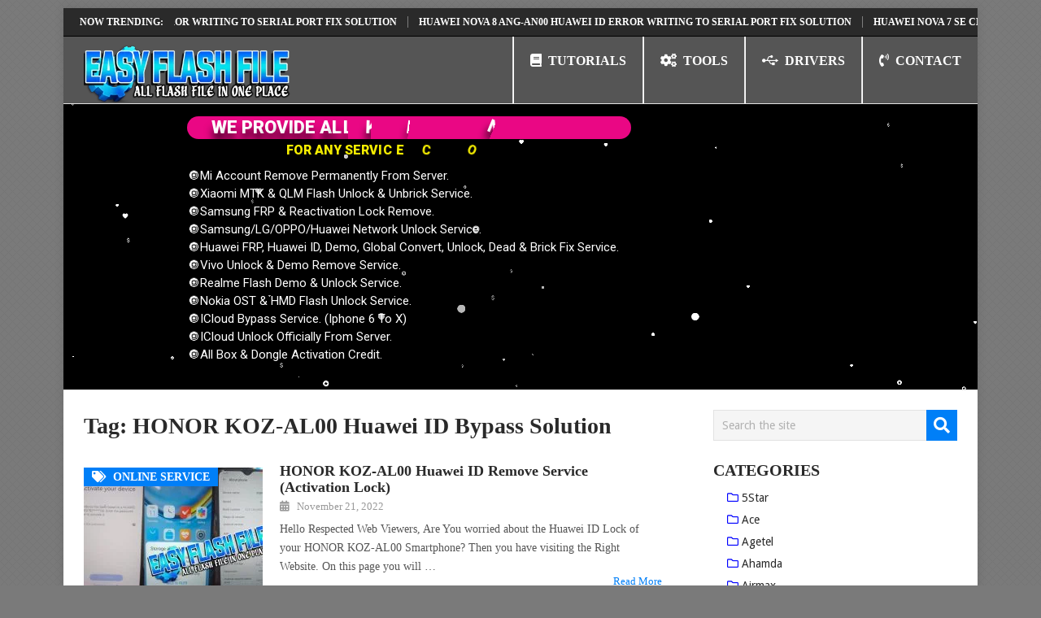

--- FILE ---
content_type: text/html; charset=UTF-8
request_url: https://easyflashfile.com/tag/honor-koz-al00-huawei-id-bypass-solution/
body_size: 27116
content:
<!DOCTYPE html>
<html class="no-js" dir="ltr" lang="en-US" prefix="og: https://ogp.me/ns#">
<head>
	<meta charset="UTF-8">
	<!-- Always force latest IE rendering engine (even in intranet) & Chrome Frame -->
	<!--[if IE ]>
	<meta http-equiv="X-UA-Compatible" content="IE=edge,chrome=1">
	<![endif]-->
	<link rel="profile" href="http://gmpg.org/xfn/11" />
	
                    <link rel="icon" href="https://easyflashfile.com/wp-content/uploads/2019/10/apple-touch-icon.png" type="image/x-icon" />
        
        
        
                    <meta name="viewport" content="width=device-width, initial-scale=1">
            <meta name="apple-mobile-web-app-capable" content="yes">
            <meta name="apple-mobile-web-app-status-bar-style" content="black">
        
                            	<link rel="pingback" href="https://easyflashfile.com/xmlrpc.php" />
	
<!--/ Open Graphite /-->
<meta property="og:locale" content="en_US" />
<meta property="og:type" content="" />
<meta property="og:url" content="https://easyflashfile.com/honor-koz-al00-huawei-id-remove-service/" />
<meta property="og:title" content="" />
<meta property="og:description" content="Hello Respected Web Viewers, Are You worried about the Huawei ID Lock of your HONOR KOZ-AL00 Smartphone? Then you have visiting the Right Website. On this page you will find HONOR KOZ-AL00 Huawei ID Remove Service With Manual Unlocking guideline. HONOR KOZ-AL00 All Variant Are Supported. We Will Unlock Your Device Remotely Via Teamviewer Service. So You Don’t Need To Worry About Any Risk. Just Follow Our Instructions and Continue The Work. We Will Remove Your Old Huawei ID From Your Device and You Can Use the Device Like a Brand New Phone Without Any Kind of Problem. What is" />
<meta property="og:site_name" content="Easy Flash File" />
<meta property="og:image" content="https://easyflashfile.com/wp-content/uploads/2022/11/HONOR-KOZ-AL00-Huawei-ID-Remove-Service-Activation-Lock.jpg" />
<meta property="og:image:width" content="899" />
<meta property="og:image:height" content="567" />
<meta property="fb:app_id" content="2932242243534579" />

<meta itemprop="description" content="Hello Respected Web Viewers, Are You worried about the Huawei ID Lock of your HONOR KOZ-AL00 Smartphone? Then you have visiting the Right Website. On this page you will find HONOR KOZ-AL00 Huawei ID Remove Service With Manual Unlocking guideline. HONOR KOZ-AL00 All Variant Are Supported. We Will Unlock Your Device Remotely Via Teamviewer Service. So You Don’t Need To Worry About Any Risk. Just Follow Our Instructions and Continue The Work. We Will Remove Your Old Huawei ID From Your Device and You Can Use the Device Like a Brand New Phone Without Any Kind of Problem. What is" />
<meta itemprop="image" content="https://easyflashfile.com/wp-content/uploads/2022/11/HONOR-KOZ-AL00-Huawei-ID-Remove-Service-Activation-Lock.jpg" />

<meta name="twitter:card" content="summary_large_image" />
<meta name="twitter:url" content="https://easyflashfile.com/honor-koz-al00-huawei-id-remove-service/" />
<meta name="twitter:title" content="" />
<meta name="twitter:description" content="Hello Respected Web Viewers, Are You worried about the Huawei ID Lock of your HONOR KOZ-AL00 Smartphone? Then you have visiting the Right Website. On this page you will find HONOR KOZ-AL00 Huawei ID Remove Service With Manual Unlocking guideline. HONOR KOZ-AL00 All Variant Are Supported. We Will Unlock Your Device Remotely Via Teamviewer Service. So You Don’t Need To Worry About Any Risk. Just Follow Our Instructions and Continue The Work. We Will Remove Your Old Huawei ID From Your Device and You Can Use the Device Like a Brand New Phone Without Any Kind of Problem. What is" />
<meta name="twitter:image" content="https://easyflashfile.com/wp-content/uploads/2022/11/HONOR-KOZ-AL00-Huawei-ID-Remove-Service-Activation-Lock.jpg" />
<meta name="twitter:creator" content="Gsm ROkon" />
<meta name="twitter:site" content="Easy Flash File" />
<!--/ Open Graphite End /-->

<title>|</title>
<style>
#wpadminbar #wp-admin-bar-wccp_free_top_button .ab-icon:before {
	content: "\f160";
	color: #02CA02;
	top: 3px;
}
#wpadminbar #wp-admin-bar-wccp_free_top_button .ab-icon {
	transform: rotate(45deg);
}
</style>
	<style>img:is([sizes="auto" i], [sizes^="auto," i]) { contain-intrinsic-size: 3000px 1500px }</style>
	
		<!-- All in One SEO Pro 4.8.7.1 - aioseo.com -->
	<meta name="robots" content="max-snippet:-1, max-image-preview:large, max-video-preview:-1" />
	<meta name="google-site-verification" content="bvlqIgJRuKtqJ0jq8RP8sYuboliUikzqdoekKijcjJ8" />
	<meta name="yandex-verification" content="475acd148b08d2f8" />
	<meta name="keywords" content="honor koz-al00 huawei id,honor koz-al00 huawei id solution,honor koz-al00 huawei id reset done,honor koz-al00 huawei id remove solution,honor koz-al00 huawei id remove file,honor koz-al00 id remove file,honor koz-al00 activation lock remove,remove huawei id honor koz-al00,honor koz-al00 huawei id bypass solution,honor koz-al00 huawei id unlock,honor koz-al00 huawei cloud remove,honor koz-al00 huawei id remove done,how to remove honor koz-al00 huawei id," />
	<link rel="canonical" href="https://easyflashfile.com/tag/honor-koz-al00-huawei-id-bypass-solution/" />
	<meta name="generator" content="All in One SEO Pro (AIOSEO) 4.8.7.1" />
		<meta property="og:locale" content="en_US" />
		<meta property="og:site_name" content="EasyFlashFile | Best flash file, firmware and stock rom collection all over the world" />
		<meta property="og:type" content="article" />
		<meta property="og:title" content="|" />
		<meta property="og:url" content="https://easyflashfile.com/tag/honor-koz-al00-huawei-id-bypass-solution/" />
		<meta property="og:image" content="https://easyflashfile.com/wp-content/uploads/2020/02/Easy.png" />
		<meta property="og:image:secure_url" content="https://easyflashfile.com/wp-content/uploads/2020/02/Easy.png" />
		<meta property="og:image:width" content="1183" />
		<meta property="og:image:height" content="329" />
		<meta property="article:publisher" content="https://www.facebook.com/GsmRokonTfm/" />
		<meta name="twitter:card" content="summary_large_image" />
		<meta name="twitter:site" content="@GsmRokonTfm" />
		<meta name="twitter:title" content="|" />
		<meta name="twitter:image" content="https://easyflashfile.com/wp-content/uploads/2020/02/Easy.png" />
		<script type="application/ld+json" class="aioseo-schema">
			{"@context":"https:\/\/schema.org","@graph":[{"@type":"BreadcrumbList","@id":"https:\/\/easyflashfile.com\/tag\/honor-koz-al00-huawei-id-bypass-solution\/#breadcrumblist","itemListElement":[{"@type":"ListItem","@id":"https:\/\/easyflashfile.com#listItem","position":1,"name":"Home","item":"https:\/\/easyflashfile.com","nextItem":{"@type":"ListItem","@id":"https:\/\/easyflashfile.com\/tag\/honor-koz-al00-huawei-id-bypass-solution\/#listItem","name":"HONOR KOZ-AL00 Huawei ID Bypass Solution"}},{"@type":"ListItem","@id":"https:\/\/easyflashfile.com\/tag\/honor-koz-al00-huawei-id-bypass-solution\/#listItem","position":2,"name":"HONOR KOZ-AL00 Huawei ID Bypass Solution","previousItem":{"@type":"ListItem","@id":"https:\/\/easyflashfile.com#listItem","name":"Home"}}]},{"@type":"CollectionPage","@id":"https:\/\/easyflashfile.com\/tag\/honor-koz-al00-huawei-id-bypass-solution\/#collectionpage","url":"https:\/\/easyflashfile.com\/tag\/honor-koz-al00-huawei-id-bypass-solution\/","name":"|","inLanguage":"en-US","isPartOf":{"@id":"https:\/\/easyflashfile.com\/#website"},"breadcrumb":{"@id":"https:\/\/easyflashfile.com\/tag\/honor-koz-al00-huawei-id-bypass-solution\/#breadcrumblist"}},{"@type":"Organization","@id":"https:\/\/easyflashfile.com\/#organization","name":"EasyFlashFile","description":"Best flash file, firmware and stock rom collection all over the world","url":"https:\/\/easyflashfile.com\/","telephone":"+8801835923053","logo":{"@type":"ImageObject","url":"https:\/\/easyflashfile.com\/wp-content\/uploads\/2020\/02\/Easy.png","@id":"https:\/\/easyflashfile.com\/tag\/honor-koz-al00-huawei-id-bypass-solution\/#organizationLogo","width":1183,"height":329},"image":{"@id":"https:\/\/easyflashfile.com\/tag\/honor-koz-al00-huawei-id-bypass-solution\/#organizationLogo"},"sameAs":["https:\/\/www.facebook.com\/GsmRokonTfm\/","https:\/\/x.com\/GsmRokonTfm?t=LuOuGe_uPtTwW3QbIpORHQ&s=09","https:\/\/www.youtube.com\/channel\/UCuEdrwdpPiKS1LtK8TWPFQQ\/videos","https:\/\/www.linkedin.com\/in\/android-flash-firmware-790853177\/"]},{"@type":"WebSite","@id":"https:\/\/easyflashfile.com\/#website","url":"https:\/\/easyflashfile.com\/","name":"EasyFlashFile","description":"Best flash file, firmware and stock rom collection all over the world","inLanguage":"en-US","publisher":{"@id":"https:\/\/easyflashfile.com\/#organization"}}]}
		</script>
		<!-- All in One SEO Pro -->

<script type="text/javascript">document.documentElement.className = document.documentElement.className.replace( /\bno-js\b/,'js' );</script><link rel='dns-prefetch' href='//stats.wp.com' />
<link rel='dns-prefetch' href='//use.fontawesome.com' />
<link rel="alternate" type="application/rss+xml" title="EasyFlashFile &raquo; Feed" href="https://easyflashfile.com/feed/" />
<link rel="alternate" type="application/rss+xml" title="EasyFlashFile &raquo; Comments Feed" href="https://easyflashfile.com/comments/feed/" />
<link rel="alternate" type="application/rss+xml" title="EasyFlashFile &raquo; HONOR KOZ-AL00 Huawei ID Bypass Solution Tag Feed" href="https://easyflashfile.com/tag/honor-koz-al00-huawei-id-bypass-solution/feed/" />
		<!-- This site uses the Google Analytics by MonsterInsights plugin v9.9.0 - Using Analytics tracking - https://www.monsterinsights.com/ -->
		<!-- Note: MonsterInsights is not currently configured on this site. The site owner needs to authenticate with Google Analytics in the MonsterInsights settings panel. -->
					<!-- No tracking code set -->
				<!-- / Google Analytics by MonsterInsights -->
		<script type="text/javascript">
/* <![CDATA[ */
window._wpemojiSettings = {"baseUrl":"https:\/\/s.w.org\/images\/core\/emoji\/16.0.1\/72x72\/","ext":".png","svgUrl":"https:\/\/s.w.org\/images\/core\/emoji\/16.0.1\/svg\/","svgExt":".svg","source":{"concatemoji":"https:\/\/easyflashfile.com\/wp-includes\/js\/wp-emoji-release.min.js"}};
/*! This file is auto-generated */
!function(s,n){var o,i,e;function c(e){try{var t={supportTests:e,timestamp:(new Date).valueOf()};sessionStorage.setItem(o,JSON.stringify(t))}catch(e){}}function p(e,t,n){e.clearRect(0,0,e.canvas.width,e.canvas.height),e.fillText(t,0,0);var t=new Uint32Array(e.getImageData(0,0,e.canvas.width,e.canvas.height).data),a=(e.clearRect(0,0,e.canvas.width,e.canvas.height),e.fillText(n,0,0),new Uint32Array(e.getImageData(0,0,e.canvas.width,e.canvas.height).data));return t.every(function(e,t){return e===a[t]})}function u(e,t){e.clearRect(0,0,e.canvas.width,e.canvas.height),e.fillText(t,0,0);for(var n=e.getImageData(16,16,1,1),a=0;a<n.data.length;a++)if(0!==n.data[a])return!1;return!0}function f(e,t,n,a){switch(t){case"flag":return n(e,"\ud83c\udff3\ufe0f\u200d\u26a7\ufe0f","\ud83c\udff3\ufe0f\u200b\u26a7\ufe0f")?!1:!n(e,"\ud83c\udde8\ud83c\uddf6","\ud83c\udde8\u200b\ud83c\uddf6")&&!n(e,"\ud83c\udff4\udb40\udc67\udb40\udc62\udb40\udc65\udb40\udc6e\udb40\udc67\udb40\udc7f","\ud83c\udff4\u200b\udb40\udc67\u200b\udb40\udc62\u200b\udb40\udc65\u200b\udb40\udc6e\u200b\udb40\udc67\u200b\udb40\udc7f");case"emoji":return!a(e,"\ud83e\udedf")}return!1}function g(e,t,n,a){var r="undefined"!=typeof WorkerGlobalScope&&self instanceof WorkerGlobalScope?new OffscreenCanvas(300,150):s.createElement("canvas"),o=r.getContext("2d",{willReadFrequently:!0}),i=(o.textBaseline="top",o.font="600 32px Arial",{});return e.forEach(function(e){i[e]=t(o,e,n,a)}),i}function t(e){var t=s.createElement("script");t.src=e,t.defer=!0,s.head.appendChild(t)}"undefined"!=typeof Promise&&(o="wpEmojiSettingsSupports",i=["flag","emoji"],n.supports={everything:!0,everythingExceptFlag:!0},e=new Promise(function(e){s.addEventListener("DOMContentLoaded",e,{once:!0})}),new Promise(function(t){var n=function(){try{var e=JSON.parse(sessionStorage.getItem(o));if("object"==typeof e&&"number"==typeof e.timestamp&&(new Date).valueOf()<e.timestamp+604800&&"object"==typeof e.supportTests)return e.supportTests}catch(e){}return null}();if(!n){if("undefined"!=typeof Worker&&"undefined"!=typeof OffscreenCanvas&&"undefined"!=typeof URL&&URL.createObjectURL&&"undefined"!=typeof Blob)try{var e="postMessage("+g.toString()+"("+[JSON.stringify(i),f.toString(),p.toString(),u.toString()].join(",")+"));",a=new Blob([e],{type:"text/javascript"}),r=new Worker(URL.createObjectURL(a),{name:"wpTestEmojiSupports"});return void(r.onmessage=function(e){c(n=e.data),r.terminate(),t(n)})}catch(e){}c(n=g(i,f,p,u))}t(n)}).then(function(e){for(var t in e)n.supports[t]=e[t],n.supports.everything=n.supports.everything&&n.supports[t],"flag"!==t&&(n.supports.everythingExceptFlag=n.supports.everythingExceptFlag&&n.supports[t]);n.supports.everythingExceptFlag=n.supports.everythingExceptFlag&&!n.supports.flag,n.DOMReady=!1,n.readyCallback=function(){n.DOMReady=!0}}).then(function(){return e}).then(function(){var e;n.supports.everything||(n.readyCallback(),(e=n.source||{}).concatemoji?t(e.concatemoji):e.wpemoji&&e.twemoji&&(t(e.twemoji),t(e.wpemoji)))}))}((window,document),window._wpemojiSettings);
/* ]]> */
</script>
<!-- easyflashfile.com is managing ads with Advanced Ads 2.0.15 – https://wpadvancedads.com/ --><script id="easyf-ready">
			window.advanced_ads_ready=function(e,a){a=a||"complete";var d=function(e){return"interactive"===a?"loading"!==e:"complete"===e};d(document.readyState)?e():document.addEventListener("readystatechange",(function(a){d(a.target.readyState)&&e()}),{once:"interactive"===a})},window.advanced_ads_ready_queue=window.advanced_ads_ready_queue||[];		</script>
		<link data-optimized="2" rel="stylesheet" href="https://easyflashfile.com/wp-content/litespeed/css/c58325899827faefc214ccda443e6fb6.css?ver=21123" />


<style id='wp-emoji-styles-inline-css' type='text/css'>

	img.wp-smiley, img.emoji {
		display: inline !important;
		border: none !important;
		box-shadow: none !important;
		height: 1em !important;
		width: 1em !important;
		margin: 0 0.07em !important;
		vertical-align: -0.1em !important;
		background: none !important;
		padding: 0 !important;
	}
</style>

<style id='classic-theme-styles-inline-css' type='text/css'>
/*! This file is auto-generated */
.wp-block-button__link{color:#fff;background-color:#32373c;border-radius:9999px;box-shadow:none;text-decoration:none;padding:calc(.667em + 2px) calc(1.333em + 2px);font-size:1.125em}.wp-block-file__button{background:#32373c;color:#fff;text-decoration:none}
</style>
<style id='wppb-edit-profile-style-inline-css' type='text/css'>


</style>
<style id='wppb-login-style-inline-css' type='text/css'>


</style>
<style id='wppb-recover-password-style-inline-css' type='text/css'>


</style>
<style id='wppb-register-style-inline-css' type='text/css'>


</style>


<style id='jetpack-sharing-buttons-style-inline-css' type='text/css'>
.jetpack-sharing-buttons__services-list{display:flex;flex-direction:row;flex-wrap:wrap;gap:0;list-style-type:none;margin:5px;padding:0}.jetpack-sharing-buttons__services-list.has-small-icon-size{font-size:12px}.jetpack-sharing-buttons__services-list.has-normal-icon-size{font-size:16px}.jetpack-sharing-buttons__services-list.has-large-icon-size{font-size:24px}.jetpack-sharing-buttons__services-list.has-huge-icon-size{font-size:36px}@media print{.jetpack-sharing-buttons__services-list{display:none!important}}.editor-styles-wrapper .wp-block-jetpack-sharing-buttons{gap:0;padding-inline-start:0}ul.jetpack-sharing-buttons__services-list.has-background{padding:1.25em 2.375em}
</style>

<style id='font-awesome-svg-styles-default-inline-css' type='text/css'>
.svg-inline--fa {
  display: inline-block;
  height: 1em;
  overflow: visible;
  vertical-align: -.125em;
}
</style>

<style id='font-awesome-svg-styles-inline-css' type='text/css'>
   .wp-block-font-awesome-icon svg::before,
   .wp-rich-text-font-awesome-icon svg::before {content: unset;}
</style>
<style id='global-styles-inline-css' type='text/css'>
:root{--wp--preset--aspect-ratio--square: 1;--wp--preset--aspect-ratio--4-3: 4/3;--wp--preset--aspect-ratio--3-4: 3/4;--wp--preset--aspect-ratio--3-2: 3/2;--wp--preset--aspect-ratio--2-3: 2/3;--wp--preset--aspect-ratio--16-9: 16/9;--wp--preset--aspect-ratio--9-16: 9/16;--wp--preset--color--black: #000000;--wp--preset--color--cyan-bluish-gray: #abb8c3;--wp--preset--color--white: #ffffff;--wp--preset--color--pale-pink: #f78da7;--wp--preset--color--vivid-red: #cf2e2e;--wp--preset--color--luminous-vivid-orange: #ff6900;--wp--preset--color--luminous-vivid-amber: #fcb900;--wp--preset--color--light-green-cyan: #7bdcb5;--wp--preset--color--vivid-green-cyan: #00d084;--wp--preset--color--pale-cyan-blue: #8ed1fc;--wp--preset--color--vivid-cyan-blue: #0693e3;--wp--preset--color--vivid-purple: #9b51e0;--wp--preset--gradient--vivid-cyan-blue-to-vivid-purple: linear-gradient(135deg,rgba(6,147,227,1) 0%,rgb(155,81,224) 100%);--wp--preset--gradient--light-green-cyan-to-vivid-green-cyan: linear-gradient(135deg,rgb(122,220,180) 0%,rgb(0,208,130) 100%);--wp--preset--gradient--luminous-vivid-amber-to-luminous-vivid-orange: linear-gradient(135deg,rgba(252,185,0,1) 0%,rgba(255,105,0,1) 100%);--wp--preset--gradient--luminous-vivid-orange-to-vivid-red: linear-gradient(135deg,rgba(255,105,0,1) 0%,rgb(207,46,46) 100%);--wp--preset--gradient--very-light-gray-to-cyan-bluish-gray: linear-gradient(135deg,rgb(238,238,238) 0%,rgb(169,184,195) 100%);--wp--preset--gradient--cool-to-warm-spectrum: linear-gradient(135deg,rgb(74,234,220) 0%,rgb(151,120,209) 20%,rgb(207,42,186) 40%,rgb(238,44,130) 60%,rgb(251,105,98) 80%,rgb(254,248,76) 100%);--wp--preset--gradient--blush-light-purple: linear-gradient(135deg,rgb(255,206,236) 0%,rgb(152,150,240) 100%);--wp--preset--gradient--blush-bordeaux: linear-gradient(135deg,rgb(254,205,165) 0%,rgb(254,45,45) 50%,rgb(107,0,62) 100%);--wp--preset--gradient--luminous-dusk: linear-gradient(135deg,rgb(255,203,112) 0%,rgb(199,81,192) 50%,rgb(65,88,208) 100%);--wp--preset--gradient--pale-ocean: linear-gradient(135deg,rgb(255,245,203) 0%,rgb(182,227,212) 50%,rgb(51,167,181) 100%);--wp--preset--gradient--electric-grass: linear-gradient(135deg,rgb(202,248,128) 0%,rgb(113,206,126) 100%);--wp--preset--gradient--midnight: linear-gradient(135deg,rgb(2,3,129) 0%,rgb(40,116,252) 100%);--wp--preset--font-size--small: 13px;--wp--preset--font-size--medium: 20px;--wp--preset--font-size--large: 36px;--wp--preset--font-size--x-large: 42px;--wp--preset--spacing--20: 0.44rem;--wp--preset--spacing--30: 0.67rem;--wp--preset--spacing--40: 1rem;--wp--preset--spacing--50: 1.5rem;--wp--preset--spacing--60: 2.25rem;--wp--preset--spacing--70: 3.38rem;--wp--preset--spacing--80: 5.06rem;--wp--preset--shadow--natural: 6px 6px 9px rgba(0, 0, 0, 0.2);--wp--preset--shadow--deep: 12px 12px 50px rgba(0, 0, 0, 0.4);--wp--preset--shadow--sharp: 6px 6px 0px rgba(0, 0, 0, 0.2);--wp--preset--shadow--outlined: 6px 6px 0px -3px rgba(255, 255, 255, 1), 6px 6px rgba(0, 0, 0, 1);--wp--preset--shadow--crisp: 6px 6px 0px rgba(0, 0, 0, 1);}:where(.is-layout-flex){gap: 0.5em;}:where(.is-layout-grid){gap: 0.5em;}body .is-layout-flex{display: flex;}.is-layout-flex{flex-wrap: wrap;align-items: center;}.is-layout-flex > :is(*, div){margin: 0;}body .is-layout-grid{display: grid;}.is-layout-grid > :is(*, div){margin: 0;}:where(.wp-block-columns.is-layout-flex){gap: 2em;}:where(.wp-block-columns.is-layout-grid){gap: 2em;}:where(.wp-block-post-template.is-layout-flex){gap: 1.25em;}:where(.wp-block-post-template.is-layout-grid){gap: 1.25em;}.has-black-color{color: var(--wp--preset--color--black) !important;}.has-cyan-bluish-gray-color{color: var(--wp--preset--color--cyan-bluish-gray) !important;}.has-white-color{color: var(--wp--preset--color--white) !important;}.has-pale-pink-color{color: var(--wp--preset--color--pale-pink) !important;}.has-vivid-red-color{color: var(--wp--preset--color--vivid-red) !important;}.has-luminous-vivid-orange-color{color: var(--wp--preset--color--luminous-vivid-orange) !important;}.has-luminous-vivid-amber-color{color: var(--wp--preset--color--luminous-vivid-amber) !important;}.has-light-green-cyan-color{color: var(--wp--preset--color--light-green-cyan) !important;}.has-vivid-green-cyan-color{color: var(--wp--preset--color--vivid-green-cyan) !important;}.has-pale-cyan-blue-color{color: var(--wp--preset--color--pale-cyan-blue) !important;}.has-vivid-cyan-blue-color{color: var(--wp--preset--color--vivid-cyan-blue) !important;}.has-vivid-purple-color{color: var(--wp--preset--color--vivid-purple) !important;}.has-black-background-color{background-color: var(--wp--preset--color--black) !important;}.has-cyan-bluish-gray-background-color{background-color: var(--wp--preset--color--cyan-bluish-gray) !important;}.has-white-background-color{background-color: var(--wp--preset--color--white) !important;}.has-pale-pink-background-color{background-color: var(--wp--preset--color--pale-pink) !important;}.has-vivid-red-background-color{background-color: var(--wp--preset--color--vivid-red) !important;}.has-luminous-vivid-orange-background-color{background-color: var(--wp--preset--color--luminous-vivid-orange) !important;}.has-luminous-vivid-amber-background-color{background-color: var(--wp--preset--color--luminous-vivid-amber) !important;}.has-light-green-cyan-background-color{background-color: var(--wp--preset--color--light-green-cyan) !important;}.has-vivid-green-cyan-background-color{background-color: var(--wp--preset--color--vivid-green-cyan) !important;}.has-pale-cyan-blue-background-color{background-color: var(--wp--preset--color--pale-cyan-blue) !important;}.has-vivid-cyan-blue-background-color{background-color: var(--wp--preset--color--vivid-cyan-blue) !important;}.has-vivid-purple-background-color{background-color: var(--wp--preset--color--vivid-purple) !important;}.has-black-border-color{border-color: var(--wp--preset--color--black) !important;}.has-cyan-bluish-gray-border-color{border-color: var(--wp--preset--color--cyan-bluish-gray) !important;}.has-white-border-color{border-color: var(--wp--preset--color--white) !important;}.has-pale-pink-border-color{border-color: var(--wp--preset--color--pale-pink) !important;}.has-vivid-red-border-color{border-color: var(--wp--preset--color--vivid-red) !important;}.has-luminous-vivid-orange-border-color{border-color: var(--wp--preset--color--luminous-vivid-orange) !important;}.has-luminous-vivid-amber-border-color{border-color: var(--wp--preset--color--luminous-vivid-amber) !important;}.has-light-green-cyan-border-color{border-color: var(--wp--preset--color--light-green-cyan) !important;}.has-vivid-green-cyan-border-color{border-color: var(--wp--preset--color--vivid-green-cyan) !important;}.has-pale-cyan-blue-border-color{border-color: var(--wp--preset--color--pale-cyan-blue) !important;}.has-vivid-cyan-blue-border-color{border-color: var(--wp--preset--color--vivid-cyan-blue) !important;}.has-vivid-purple-border-color{border-color: var(--wp--preset--color--vivid-purple) !important;}.has-vivid-cyan-blue-to-vivid-purple-gradient-background{background: var(--wp--preset--gradient--vivid-cyan-blue-to-vivid-purple) !important;}.has-light-green-cyan-to-vivid-green-cyan-gradient-background{background: var(--wp--preset--gradient--light-green-cyan-to-vivid-green-cyan) !important;}.has-luminous-vivid-amber-to-luminous-vivid-orange-gradient-background{background: var(--wp--preset--gradient--luminous-vivid-amber-to-luminous-vivid-orange) !important;}.has-luminous-vivid-orange-to-vivid-red-gradient-background{background: var(--wp--preset--gradient--luminous-vivid-orange-to-vivid-red) !important;}.has-very-light-gray-to-cyan-bluish-gray-gradient-background{background: var(--wp--preset--gradient--very-light-gray-to-cyan-bluish-gray) !important;}.has-cool-to-warm-spectrum-gradient-background{background: var(--wp--preset--gradient--cool-to-warm-spectrum) !important;}.has-blush-light-purple-gradient-background{background: var(--wp--preset--gradient--blush-light-purple) !important;}.has-blush-bordeaux-gradient-background{background: var(--wp--preset--gradient--blush-bordeaux) !important;}.has-luminous-dusk-gradient-background{background: var(--wp--preset--gradient--luminous-dusk) !important;}.has-pale-ocean-gradient-background{background: var(--wp--preset--gradient--pale-ocean) !important;}.has-electric-grass-gradient-background{background: var(--wp--preset--gradient--electric-grass) !important;}.has-midnight-gradient-background{background: var(--wp--preset--gradient--midnight) !important;}.has-small-font-size{font-size: var(--wp--preset--font-size--small) !important;}.has-medium-font-size{font-size: var(--wp--preset--font-size--medium) !important;}.has-large-font-size{font-size: var(--wp--preset--font-size--large) !important;}.has-x-large-font-size{font-size: var(--wp--preset--font-size--x-large) !important;}
:where(.wp-block-post-template.is-layout-flex){gap: 1.25em;}:where(.wp-block-post-template.is-layout-grid){gap: 1.25em;}
:where(.wp-block-columns.is-layout-flex){gap: 2em;}:where(.wp-block-columns.is-layout-grid){gap: 2em;}
:root :where(.wp-block-pullquote){font-size: 1.5em;line-height: 1.6;}
</style>

<style id='rs-plugin-settings-inline-css' type='text/css'>
#rs-demo-id {}
</style>

<style id='ez-toc-inline-css' type='text/css'>
div#ez-toc-container .ez-toc-title {font-size: 120%;}div#ez-toc-container .ez-toc-title {font-weight: 700;}div#ez-toc-container ul li , div#ez-toc-container ul li a {font-size: 100%;}div#ez-toc-container ul li , div#ez-toc-container ul li a {font-weight: 500;}div#ez-toc-container nav ul ul li {font-size: 90%;}div#ez-toc-container {background: #168be8;border: 1px solid #168be8;}div#ez-toc-container p.ez-toc-title , #ez-toc-container .ez_toc_custom_title_icon , #ez-toc-container .ez_toc_custom_toc_icon {color: #ffffff;}div#ez-toc-container ul.ez-toc-list a {color: #ffffff;}div#ez-toc-container ul.ez-toc-list a:hover {color: #ffffff;}div#ez-toc-container ul.ez-toc-list a:visited {color: #ffffff;}
</style>
<link rel='stylesheet' id='font-awesome-official-css' href='https://use.fontawesome.com/releases/v5.12.1/css/all.css' type='text/css' media='all' integrity="sha384-v8BU367qNbs/aIZIxuivaU55N5GPF89WBerHoGA4QTcbUjYiLQtKdrfXnqAcXyTv" crossorigin="anonymous" />


<style id='pointpro-stylesheet-inline-css' type='text/css'>

        body {background-color:#7a7a7a;background-image:url(https://easyflashfile.com/wp-content/themes/mts_point_pro/images/pattern6.png);}
        .pace .pace-progress, #mobile-menu-wrapper ul li a:hover, .ball-pulse > div { background: #007ff7; }
        a, a:hover, .copyrights a, .single_post a, .textwidget a, .pnavigation2 a, #sidebar a:hover, .copyrights a:hover, #site-footer .widget li a:hover, .related-posts a:hover, .reply a, .title a:hover, .post-info a:hover, .comm, #tabber .inside li a:hover, .readMore a:hover, .fn a, .latestPost .title a:hover, #site-footer .footer-navigation a:hover, #secondary-navigation ul ul li:hover > a, .project-item:hover .project-title, .trending-articles li a:hover { color:#007ff7; }
        a#pull, #commentform input#submit, .contact-form #mtscontact_submit, #move-to-top:hover, #searchform .fa-search, .pagination a, li.page-numbers, .page-numbers.dots, #tabber ul.tabs li a.selected, .tagcloud a:hover, .latestPost-review-wrapper, .latestPost .review-type-circle.wp-review-show-total, .tagcloud a, .widget .owl-prev:hover, .widget .owl-next:hover, .widget .review-total-only, .widget .tab-content .review-type-star.review-total-only, .widget .wpt_widget_content #tags-tab-content ul li a, .feature-icon, .btn-archive-link.project-categories .btn.active, .btn-archive-link.project-categories a:hover, #wpmm-megamenu .review-total-only, #load-posts a, a.header-button, #features .feature-icon, #team .social-list a, .thecategory, .woocommerce a.button, .woocommerce-page a.button, .woocommerce button.button, .woocommerce-page button.button, .woocommerce input.button, .woocommerce-page input.button, .woocommerce #respond input#submit, .woocommerce-page #respond input#submit, .woocommerce #content input.button, .woocommerce-page #content input.button, .woocommerce nav.woocommerce-pagination ul li a, .woocommerce-page nav.woocommerce-pagination ul li a, .woocommerce #content nav.woocommerce-pagination ul li a, .woocommerce-page #content nav.woocommerce-pagination ul li a, .woocommerce .bypostauthor:after, #searchsubmit, .woocommerce nav.woocommerce-pagination ul li a:focus, .woocommerce-page nav.woocommerce-pagination ul li a:focus, .woocommerce #content nav.woocommerce-pagination ul li a:focus, .woocommerce-page #content nav.woocommerce-pagination ul li a:focus, .woocommerce nav.woocommerce-pagination ul li .page-numbers.dots, .woocommerce a.button, .woocommerce-page a.button, .woocommerce button.button, .woocommerce-page button.button, .woocommerce input.button, .woocommerce-page input.button, .woocommerce #respond input#submit, .woocommerce-page #respond input#submit, .woocommerce #content input.button, .woocommerce-page #content input.button, .woocommerce #respond input#submit.alt, .woocommerce a.button.alt, .woocommerce button.button.alt, .woocommerce input.button.alt, .woocommerce-product-search input[type='submit'], .woocommerce-account .woocommerce-MyAccount-navigation li.is-active, .woocommerce-product-search button[type='submit'], .woocommerce .woocommerce-widget-layered-nav-dropdown__submit { background-color:#007ff7; color: #fff!important; }
        .copyrights .toplink:hover { border-color:#007ff7; }

        
        
        
        .bypostauthor>div .fn:after { content: "Author";   position: relative; padding: 3px 7px; font-size: 12px; margin-left: 4px; font-weight: normal; border-radius: 3px; background: #242424; color: #FFF; }
        
        
            
</style>


<link rel='stylesheet' id='font-awesome-official-v4shim-css' href='https://use.fontawesome.com/releases/v5.12.1/css/v4-shims.css' type='text/css' media='all' integrity="sha384-C8a18+Gvny8XkjAdfto/vjAUdpGuPtl1Ix/K2BgKhFaVO6w4onVVHiEaN9h9XsvX" crossorigin="anonymous" />
<style id='font-awesome-official-v4shim-inline-css' type='text/css'>
@font-face {
font-family: "FontAwesome";
font-display: block;
src: url("https://use.fontawesome.com/releases/v5.12.1/webfonts/fa-brands-400.eot"),
		url("https://use.fontawesome.com/releases/v5.12.1/webfonts/fa-brands-400.eot?#iefix") format("embedded-opentype"),
		url("https://use.fontawesome.com/releases/v5.12.1/webfonts/fa-brands-400.woff2") format("woff2"),
		url("https://use.fontawesome.com/releases/v5.12.1/webfonts/fa-brands-400.woff") format("woff"),
		url("https://use.fontawesome.com/releases/v5.12.1/webfonts/fa-brands-400.ttf") format("truetype"),
		url("https://use.fontawesome.com/releases/v5.12.1/webfonts/fa-brands-400.svg#fontawesome") format("svg");
}

@font-face {
font-family: "FontAwesome";
font-display: block;
src: url("https://use.fontawesome.com/releases/v5.12.1/webfonts/fa-solid-900.eot"),
		url("https://use.fontawesome.com/releases/v5.12.1/webfonts/fa-solid-900.eot?#iefix") format("embedded-opentype"),
		url("https://use.fontawesome.com/releases/v5.12.1/webfonts/fa-solid-900.woff2") format("woff2"),
		url("https://use.fontawesome.com/releases/v5.12.1/webfonts/fa-solid-900.woff") format("woff"),
		url("https://use.fontawesome.com/releases/v5.12.1/webfonts/fa-solid-900.ttf") format("truetype"),
		url("https://use.fontawesome.com/releases/v5.12.1/webfonts/fa-solid-900.svg#fontawesome") format("svg");
}

@font-face {
font-family: "FontAwesome";
font-display: block;
src: url("https://use.fontawesome.com/releases/v5.12.1/webfonts/fa-regular-400.eot"),
		url("https://use.fontawesome.com/releases/v5.12.1/webfonts/fa-regular-400.eot?#iefix") format("embedded-opentype"),
		url("https://use.fontawesome.com/releases/v5.12.1/webfonts/fa-regular-400.woff2") format("woff2"),
		url("https://use.fontawesome.com/releases/v5.12.1/webfonts/fa-regular-400.woff") format("woff"),
		url("https://use.fontawesome.com/releases/v5.12.1/webfonts/fa-regular-400.ttf") format("truetype"),
		url("https://use.fontawesome.com/releases/v5.12.1/webfonts/fa-regular-400.svg#fontawesome") format("svg");
unicode-range: U+F004-F005,U+F007,U+F017,U+F022,U+F024,U+F02E,U+F03E,U+F044,U+F057-F059,U+F06E,U+F070,U+F075,U+F07B-F07C,U+F080,U+F086,U+F089,U+F094,U+F09D,U+F0A0,U+F0A4-F0A7,U+F0C5,U+F0C7-F0C8,U+F0E0,U+F0EB,U+F0F3,U+F0F8,U+F0FE,U+F111,U+F118-F11A,U+F11C,U+F133,U+F144,U+F146,U+F14A,U+F14D-F14E,U+F150-F152,U+F15B-F15C,U+F164-F165,U+F185-F186,U+F191-F192,U+F1AD,U+F1C1-F1C9,U+F1CD,U+F1D8,U+F1E3,U+F1EA,U+F1F6,U+F1F9,U+F20A,U+F247-F249,U+F24D,U+F254-F25B,U+F25D,U+F267,U+F271-F274,U+F279,U+F28B,U+F28D,U+F2B5-F2B6,U+F2B9,U+F2BB,U+F2BD,U+F2C1-F2C2,U+F2D0,U+F2D2,U+F2DC,U+F2ED,U+F328,U+F358-F35B,U+F3A5,U+F3D1,U+F410,U+F4AD;
}
</style>

<script type="text/javascript" src="https://easyflashfile.com/wp-includes/js/jquery/jquery.min.js" id="jquery-core-js"></script>
<script data-optimized="1" type="text/javascript" src="https://easyflashfile.com/wp-content/litespeed/js/4f173ea9ab8a350a4cd72e5d9f76b939.js?ver=6b939" id="jquery-migrate-js"></script>
<script data-optimized="1" type="text/javascript" src="https://easyflashfile.com/wp-content/litespeed/js/2f7979439df878d1a2824dd8498ab7a7.js?ver=ab7a7" id="tp-tools-js"></script>
<script data-optimized="1" type="text/javascript" src="https://easyflashfile.com/wp-content/litespeed/js/813119d7d5c4b710b543ff2cb394f9ce.js?ver=4f9ce" id="revmin-js"></script>
<script type="text/javascript" id="webticker-js-extra">
/* <![CDATA[ */
var tickeropts = {"rtl_support":"0"};
/* ]]> */
</script>
<script data-optimized="1" type="text/javascript" async="async" src="https://easyflashfile.com/wp-content/litespeed/js/d48048f50132b2163ddcdc03dce158fd.js?ver=158fd" id="webticker-js"></script>
<script type="text/javascript" id="mts_ajax-js-extra">
/* <![CDATA[ */
var mts_ajax_search = {"url":"https:\/\/easyflashfile.com\/wp-admin\/admin-ajax.php","ajax_search":"1"};
/* ]]> */
</script>
<script data-optimized="1" type="text/javascript" async="async" src="https://easyflashfile.com/wp-content/litespeed/js/6ac9984c41432e91353a9273e65822bc.js?ver=822bc" id="mts_ajax-js"></script>
<link rel="https://api.w.org/" href="https://easyflashfile.com/wp-json/" /><link rel="alternate" title="JSON" type="application/json" href="https://easyflashfile.com/wp-json/wp/v2/tags/26167" /><link rel="EditURI" type="application/rsd+xml" title="RSD" href="https://easyflashfile.com/xmlrpc.php?rsd" />
<meta name="generator" content="WordPress 6.8.3" />
<script id="wpcp_disable_selection" type="text/javascript">
var image_save_msg='You are not allowed to save images!';
	var no_menu_msg='Context Menu disabled!';
	var smessage = "Content is protected !!";

function disableEnterKey(e)
{
	var elemtype = e.target.tagName;
	
	elemtype = elemtype.toUpperCase();
	
	if (elemtype == "TEXT" || elemtype == "TEXTAREA" || elemtype == "INPUT" || elemtype == "PASSWORD" || elemtype == "SELECT" || elemtype == "OPTION" || elemtype == "EMBED")
	{
		elemtype = 'TEXT';
	}
	
	if (e.ctrlKey){
     var key;
     if(window.event)
          key = window.event.keyCode;     //IE
     else
          key = e.which;     //firefox (97)
    //if (key != 17) alert(key);
     if (elemtype!= 'TEXT' && (key == 97 || key == 65 || key == 67 || key == 99 || key == 88 || key == 120 || key == 26 || key == 85  || key == 86 || key == 83 || key == 43 || key == 73))
     {
		if(wccp_free_iscontenteditable(e)) return true;
		show_wpcp_message('You are not allowed to copy content or view source');
		return false;
     }else
     	return true;
     }
}


/*For contenteditable tags*/
function wccp_free_iscontenteditable(e)
{
	var e = e || window.event; // also there is no e.target property in IE. instead IE uses window.event.srcElement
  	
	var target = e.target || e.srcElement;

	var elemtype = e.target.nodeName;
	
	elemtype = elemtype.toUpperCase();
	
	var iscontenteditable = "false";
		
	if(typeof target.getAttribute!="undefined" ) iscontenteditable = target.getAttribute("contenteditable"); // Return true or false as string
	
	var iscontenteditable2 = false;
	
	if(typeof target.isContentEditable!="undefined" ) iscontenteditable2 = target.isContentEditable; // Return true or false as boolean

	if(target.parentElement.isContentEditable) iscontenteditable2 = true;
	
	if (iscontenteditable == "true" || iscontenteditable2 == true)
	{
		if(typeof target.style!="undefined" ) target.style.cursor = "text";
		
		return true;
	}
}

////////////////////////////////////
function disable_copy(e)
{	
	var e = e || window.event; // also there is no e.target property in IE. instead IE uses window.event.srcElement
	
	var elemtype = e.target.tagName;
	
	elemtype = elemtype.toUpperCase();
	
	if (elemtype == "TEXT" || elemtype == "TEXTAREA" || elemtype == "INPUT" || elemtype == "PASSWORD" || elemtype == "SELECT" || elemtype == "OPTION" || elemtype == "EMBED")
	{
		elemtype = 'TEXT';
	}
	
	if(wccp_free_iscontenteditable(e)) return true;
	
	var isSafari = /Safari/.test(navigator.userAgent) && /Apple Computer/.test(navigator.vendor);
	
	var checker_IMG = '';
	if (elemtype == "IMG" && checker_IMG == 'checked' && e.detail >= 2) {show_wpcp_message(alertMsg_IMG);return false;}
	if (elemtype != "TEXT")
	{
		if (smessage !== "" && e.detail == 2)
			show_wpcp_message(smessage);
		
		if (isSafari)
			return true;
		else
			return false;
	}	
}

//////////////////////////////////////////
function disable_copy_ie()
{
	var e = e || window.event;
	var elemtype = window.event.srcElement.nodeName;
	elemtype = elemtype.toUpperCase();
	if(wccp_free_iscontenteditable(e)) return true;
	if (elemtype == "IMG") {show_wpcp_message(alertMsg_IMG);return false;}
	if (elemtype != "TEXT" && elemtype != "TEXTAREA" && elemtype != "INPUT" && elemtype != "PASSWORD" && elemtype != "SELECT" && elemtype != "OPTION" && elemtype != "EMBED")
	{
		return false;
	}
}	
function reEnable()
{
	return true;
}
document.onkeydown = disableEnterKey;
document.onselectstart = disable_copy_ie;
if(navigator.userAgent.indexOf('MSIE')==-1)
{
	document.onmousedown = disable_copy;
	document.onclick = reEnable;
}
function disableSelection(target)
{
    //For IE This code will work
    if (typeof target.onselectstart!="undefined")
    target.onselectstart = disable_copy_ie;
    
    //For Firefox This code will work
    else if (typeof target.style.MozUserSelect!="undefined")
    {target.style.MozUserSelect="none";}
    
    //All other  (ie: Opera) This code will work
    else
    target.onmousedown=function(){return false}
    target.style.cursor = "default";
}
//Calling the JS function directly just after body load
window.onload = function(){disableSelection(document.body);};

//////////////////special for safari Start////////////////
var onlongtouch;
var timer;
var touchduration = 1000; //length of time we want the user to touch before we do something

var elemtype = "";
function touchstart(e) {
	var e = e || window.event;
  // also there is no e.target property in IE.
  // instead IE uses window.event.srcElement
  	var target = e.target || e.srcElement;
	
	elemtype = window.event.srcElement.nodeName;
	
	elemtype = elemtype.toUpperCase();
	
	if(!wccp_pro_is_passive()) e.preventDefault();
	if (!timer) {
		timer = setTimeout(onlongtouch, touchduration);
	}
}

function touchend() {
    //stops short touches from firing the event
    if (timer) {
        clearTimeout(timer);
        timer = null;
    }
	onlongtouch();
}

onlongtouch = function(e) { //this will clear the current selection if anything selected
	
	if (elemtype != "TEXT" && elemtype != "TEXTAREA" && elemtype != "INPUT" && elemtype != "PASSWORD" && elemtype != "SELECT" && elemtype != "EMBED" && elemtype != "OPTION")	
	{
		if (window.getSelection) {
			if (window.getSelection().empty) {  // Chrome
			window.getSelection().empty();
			} else if (window.getSelection().removeAllRanges) {  // Firefox
			window.getSelection().removeAllRanges();
			}
		} else if (document.selection) {  // IE?
			document.selection.empty();
		}
		return false;
	}
};

document.addEventListener("DOMContentLoaded", function(event) { 
    window.addEventListener("touchstart", touchstart, false);
    window.addEventListener("touchend", touchend, false);
});

function wccp_pro_is_passive() {

  var cold = false,
  hike = function() {};

  try {
	  const object1 = {};
  var aid = Object.defineProperty(object1, 'passive', {
  get() {cold = true}
  });
  window.addEventListener('test', hike, aid);
  window.removeEventListener('test', hike, aid);
  } catch (e) {}

  return cold;
}
/*special for safari End*/
</script>
<script id="wpcp_disable_Right_Click" type="text/javascript">
document.ondragstart = function() { return false;}
	function nocontext(e) {
	   return false;
	}
	document.oncontextmenu = nocontext;
</script>
<style>
.unselectable
{
-moz-user-select:none;
-webkit-user-select:none;
cursor: default;
}
html
{
-webkit-touch-callout: none;
-webkit-user-select: none;
-khtml-user-select: none;
-moz-user-select: none;
-ms-user-select: none;
user-select: none;
-webkit-tap-highlight-color: rgba(0,0,0,0);
}
</style>
<script id="wpcp_css_disable_selection" type="text/javascript">
var e = document.getElementsByTagName('body')[0];
if(e)
{
	e.setAttribute('unselectable',"on");
}
</script>
	<style>img#wpstats{display:none}</style>
		<!-- Analytics by WP Statistics - https://wp-statistics.com -->
<link href="//fonts.googleapis.com/css?family=Droid+Sans:normal|Noto+Sans:normal|Droid+Sans:700&amp;subset=latin-ext" rel="stylesheet" type="text/css">
<style type="text/css">
.menu li, .menu li a { font-family: 'Droid Sans'; font-weight: normal; font-size: 16px; color: #ffffff;text-transform: uppercase; }
.latestPost .title a { font-family: 'Droid Sans'; font-weight: normal; font-size: 18px; color: #2a2a2a; }
.single-title { font-family: 'Droid Sans'; font-weight: normal; font-size: 18px; color: #2a2a2a;text-transform: uppercase; }
body { font-family: 'Noto Sans', 'Arial Black', Gadget, sans-serif; font-weight: normal; font-size: 14px; color: #555555; }
.widget h3 { font-family: 'Droid Sans'; font-weight: 700; font-size: 20px; color: #2a2a2a; }
#sidebar .widget { font-family: 'Droid Sans'; font-weight: normal; font-size: 14px; color: #444444; }
.footer-widgets { font-family: 'Droid Sans'; font-weight: normal; font-size: 14px; color: #444444; }
h1 { font-family: 'Droid Sans'; font-weight: 700; font-size: 28px; color: #2a2a2a; }
h2 { font-family: 'Droid Sans'; font-weight: 700; font-size: 24px; color: #2a2a2a; }
h3 { font-family: 'Droid Sans'; font-weight: 700; font-size: 22px; color: #2a2a2a; }
h4 { font-family: 'Droid Sans'; font-weight: 700; font-size: 20px; color: #2a2a2a; }
h5 { font-family: 'Droid Sans'; font-weight: 700; font-size: 18px; color: #2a2a2a; }
h6 { font-family: 'Droid Sans'; font-weight: 700; font-size: 16px; color: #2a2a2a; }
</style>
<meta name="generator" content="Powered by Slider Revolution 6.4.6 - responsive, Mobile-Friendly Slider Plugin for WordPress with comfortable drag and drop interface." />
<script type="text/javascript">function setREVStartSize(e){
			//window.requestAnimationFrame(function() {				 
				window.RSIW = window.RSIW===undefined ? window.innerWidth : window.RSIW;	
				window.RSIH = window.RSIH===undefined ? window.innerHeight : window.RSIH;	
				try {								
					var pw = document.getElementById(e.c).parentNode.offsetWidth,
						newh;
					pw = pw===0 || isNaN(pw) ? window.RSIW : pw;
					e.tabw = e.tabw===undefined ? 0 : parseInt(e.tabw);
					e.thumbw = e.thumbw===undefined ? 0 : parseInt(e.thumbw);
					e.tabh = e.tabh===undefined ? 0 : parseInt(e.tabh);
					e.thumbh = e.thumbh===undefined ? 0 : parseInt(e.thumbh);
					e.tabhide = e.tabhide===undefined ? 0 : parseInt(e.tabhide);
					e.thumbhide = e.thumbhide===undefined ? 0 : parseInt(e.thumbhide);
					e.mh = e.mh===undefined || e.mh=="" || e.mh==="auto" ? 0 : parseInt(e.mh,0);		
					if(e.layout==="fullscreen" || e.l==="fullscreen") 						
						newh = Math.max(e.mh,window.RSIH);					
					else{					
						e.gw = Array.isArray(e.gw) ? e.gw : [e.gw];
						for (var i in e.rl) if (e.gw[i]===undefined || e.gw[i]===0) e.gw[i] = e.gw[i-1];					
						e.gh = e.el===undefined || e.el==="" || (Array.isArray(e.el) && e.el.length==0)? e.gh : e.el;
						e.gh = Array.isArray(e.gh) ? e.gh : [e.gh];
						for (var i in e.rl) if (e.gh[i]===undefined || e.gh[i]===0) e.gh[i] = e.gh[i-1];
											
						var nl = new Array(e.rl.length),
							ix = 0,						
							sl;					
						e.tabw = e.tabhide>=pw ? 0 : e.tabw;
						e.thumbw = e.thumbhide>=pw ? 0 : e.thumbw;
						e.tabh = e.tabhide>=pw ? 0 : e.tabh;
						e.thumbh = e.thumbhide>=pw ? 0 : e.thumbh;					
						for (var i in e.rl) nl[i] = e.rl[i]<window.RSIW ? 0 : e.rl[i];
						sl = nl[0];									
						for (var i in nl) if (sl>nl[i] && nl[i]>0) { sl = nl[i]; ix=i;}															
						var m = pw>(e.gw[ix]+e.tabw+e.thumbw) ? 1 : (pw-(e.tabw+e.thumbw)) / (e.gw[ix]);					
						newh =  (e.gh[ix] * m) + (e.tabh + e.thumbh);
					}				
					if(window.rs_init_css===undefined) window.rs_init_css = document.head.appendChild(document.createElement("style"));					
					document.getElementById(e.c).height = newh+"px";
					window.rs_init_css.innerHTML += "#"+e.c+"_wrapper { height: "+newh+"px }";				
				} catch(e){
					console.log("Failure at Presize of Slider:" + e)
				}					   
			//});
		  };</script>
		<style type="text/css" id="wp-custom-css">
			.row-100p{ width: 100%; margin: auto; display: flex; -ms-flex-wrap: wrap; flex-wrap: wrap; } .width-20p{ float: left; width: 100px; } .padding-4{ padding:0px; } .padding-10{ padding: 10px; } a>.image-container> img{ width: 112px; height: 7px; } .padding-bottom-0{ padding-bottom: 0px; } .width-150{ width: 110px; } .site-header{ background-color: #555 !important; } .site-branding{ background-color: #555 !important; } .primary-navigation a{ color: #fff; } .fa{ padding-right: 4px; } .width-150>p { margin-bottom: 0px; } .width-150>a>p{ margin: 0px ; } .fullcontent { background: #fff; padding-left: 10px !important; padding-right: 10px !important; } .copyrights{ background: #555 !important; }
#site-header {
    position: relative;
    float: left;
    width: 100%;
    z-index: 99;
    background-color: #555;
    border-bottom: 1px solid #E2E2E2;
    padding-left: 2.2%;
    box-sizing: border-box;
}

#secondary-navigation ul li:hover > a{
	background: #000;
}

td{
	border: 1px solid #ddd;
}
.title{ font-size: 20px !important; }  .sorol-btn-green{ margin: 10px; padding: 8px 6px; background: #007ff7 !important; font-size:14px !important; font-family:-apple-system,BlinkMacSystemFont,"Segoe UI",Roboto,"Helvetica Neue",Arial,sans-serif,"Apple Color Emoji","Segoe UI Emoji","Segoe UI Symbol"; color: #fff !important; text-decoration: none; width: 90% !important; border-radius: 10px; text-align: center; display: block; } .sorol-btn-green:hover{ margin: 10px; background: #0671d6 !important; } .single_page> header{ display: none; }  
.main-container{width: 1124px; margin-top: 10px;}
#page, .content { max-width: 100% }
#page, .container{
	max-width: 1124px;
}
.navigation ul .current-menu-item > a{
	background: #000;
}

.widget_categories li {
    list-style-type: none;
    margin-left: 17px;
    margin-bottom: 7px;
}
.widget_categories li::before {
    content: "\f07b";
    padding-right: 4px;
    color: blue;
    font-family: "Font Awesome 5 Free";
}
.postsby>span{
	word-break:break-all !important;
}


.logo-wrap {
    margin: 8px 0 0px;
}

i.fa.fa-caret-up {
    padding-right: 0px;
}
.trendingPost>a{
	color: #fff !important;
}
body{
	font-family: auto;
}
h1, h2, h3, h4, h5, h6{
	font-family: auto !important;
}
.single-title{
	font-family: auto !important;
	font-weight: 700;
}
.title a{
	font-family: auto !important;
	font-weight: 700 !important;
}

.menu-item>a>b {
    font-family: auto;
}
.to-top,.copyright-left-text {
    color: #fff;
		font-family: auto !important;
    position: relative;
}

h3.featured-category-title {
    background: #e2e2e2;
    line-height: 36px;
    background: #007ff7;
    font-size: 18px;
    color: #fff;
    border-top-left-radius: 12px;
    border-bottom-left-radius: 12px;
    margin-bottom: 25px;
    border-top-right-radius: 90px;
    padding: 2px 0 2px 15px;
    float: left;
    width: 100%;
    box-sizing: border-box;
}

.sorol-btn-bottom{ margin:10px; padding: 8px 6px; background: #007ff7 !important; font-size:14px; color: #fff !important; font-weight:bold !important; text-decoration: none; width: 90% !important; border-radius: 40px; text-align: center; display: block; } .sorol-btn-bottom:hover{ margin: 10px; background: #0671d6 !important; }

p>strong{
	word-break: break-all !important;
}		</style>
		</head>
<body id="blog" class="archive tag tag-honor-koz-al00-huawei-id-bypass-solution tag-26167 wp-theme-mts_point_pro main unselectable aa-prefix-easyf-">       
	<div class="main-container">
					<div class="trending-articles">
				<div class="firstlink">Now Trending:</div>
				<ul>
																<li class="trendingPost ">
							<a href="https://easyflashfile.com/huawei-p40-pro-els-nx9-huawei-id/" title="Huawei P40 Pro ELS-NX9 Huawei ID Error Writing To Serial Port Fix Solution" rel="bookmark">Huawei P40 Pro ELS-NX9 Huawei ID Error Writing To Serial Port Fix Solution</a>
						</li>                   
											<li class="trendingPost ">
							<a href="https://easyflashfile.com/huawei-nova-8-ang-an00-huawei-id/" title="Huawei Nova 8 ANG-AN00 Huawei ID Error Writing To Serial Port Fix Solution" rel="bookmark">Huawei Nova 8 ANG-AN00 Huawei ID Error Writing To Serial Port Fix Solution</a>
						</li>                   
											<li class="trendingPost ">
							<a href="https://easyflashfile.com/huawei-nova-7-se-cdy-nx9b-huawei-id/" title="Huawei Nova 7 SE CDY-NX9B Huawei ID Error Writing To Serial Port Fix Solution" rel="bookmark">Huawei Nova 7 SE CDY-NX9B Huawei ID Error Writing To Serial Port Fix Solution</a>
						</li>                   
											<li class="trendingPost last">
							<a href="https://easyflashfile.com/realme-14t-rmx5078-mdm-payjoy-lock-remove-solution/" title="Realme 14T RMX5078 MDM Payjoy Lock Remove Solution &#038; Service" rel="bookmark">Realme 14T RMX5078 MDM Payjoy Lock Remove Solution &#038; Service</a>
						</li>                   
											<li class="trendingPost ">
							<a href="https://easyflashfile.com/honor-x8c-abr-lx3-mdm-payjoy-lock-remove/" title="Honor X8c ABR-LX3 MDM Payjoy Lock Remove Solution &#038; Service" rel="bookmark">Honor X8c ABR-LX3 MDM Payjoy Lock Remove Solution &#038; Service</a>
						</li>                   
											<li class="trendingPost ">
							<a href="https://easyflashfile.com/realme-c75x-rmx5020-mdm-payjoy-lock-remove/" title="Realme C75X RMX5020 MDM Payjoy Lock Remove Solution &#038; Service" rel="bookmark">Realme C75X RMX5020 MDM Payjoy Lock Remove Solution &#038; Service</a>
						</li>                   
											<li class="trendingPost ">
							<a href="https://easyflashfile.com/realme-12x-rmx3997-mdm-remove-solution/" title="Realme 12X RMX3997 MDM Remove Solution &#038; Remote Service" rel="bookmark">Realme 12X RMX3997 MDM Remove Solution &#038; Remote Service</a>
						</li>                   
											<li class="trendingPost last">
							<a href="https://easyflashfile.com/realme-11-5g-rmx3780-mdm-remove-solution/" title="Realme 11 5G RMX3780 MDM Remove Solution &#038; Remote Service" rel="bookmark">Realme 11 5G RMX3780 MDM Remove Solution &#038; Remote Service</a>
						</li>                   
											<li class="trendingPost ">
							<a href="https://easyflashfile.com/realme-c65-rmx3910-mdm-remove-solution/" title="Realme C65 RMX3910 MDM Remove Solution &#038; Remote Service" rel="bookmark">Realme C65 RMX3910 MDM Remove Solution &#038; Remote Service</a>
						</li>                   
											<li class="trendingPost ">
							<a href="https://easyflashfile.com/huawei-nova-y62-eve-lx3-mdm-payjoy-lock-remove/" title="Huawei Nova Y62 EVE-LX3 MDM Payjoy Lock Remove Solution &#038; Service" rel="bookmark">Huawei Nova Y62 EVE-LX3 MDM Payjoy Lock Remove Solution &#038; Service</a>
						</li>                   
											<li class="trendingPost ">
							<a href="https://easyflashfile.com/huawei-nova-y61-eve-lx9-mdm-payjoy-lock-remove/" title="Huawei Nova Y61 EVE-LX9 MDM Payjoy Lock Remove Solution &#038; Service" rel="bookmark">Huawei Nova Y61 EVE-LX9 MDM Payjoy Lock Remove Solution &#038; Service</a>
						</li>                   
											<li class="trendingPost last">
							<a href="https://easyflashfile.com/huawei-nova-y70-mga-lx9-mdm-payjoy-lock-remove/" title="Huawei Nova Y70 MGA-LX9 MDM Payjoy Lock Remove Solution &#038; Service" rel="bookmark">Huawei Nova Y70 MGA-LX9 MDM Payjoy Lock Remove Solution &#038; Service</a>
						</li>                   
											<li class="trendingPost ">
							<a href="https://easyflashfile.com/huawei-nova-y72-mga-lx3-mdm-payjoy-lock-remove/" title="Huawei Nova Y72 MGA-LX3 MDM Payjoy Lock Remove Solution &#038; Service" rel="bookmark">Huawei Nova Y72 MGA-LX3 MDM Payjoy Lock Remove Solution &#038; Service</a>
						</li>                   
											<li class="trendingPost ">
							<a href="https://easyflashfile.com/honor-play-30-plus-cma-an00-huawei-id-remove/" title="Honor Play 30 Plus CMA-AN00 Huawei ID Remove Service With Solution" rel="bookmark">Honor Play 30 Plus CMA-AN00 Huawei ID Remove Service With Solution</a>
						</li>                   
											<li class="trendingPost ">
							<a href="https://easyflashfile.com/huawei-dby2-w09-huawei-id-remove/" title="Huawei DBY2-W09 Huawei ID Remove Service With Solution" rel="bookmark">Huawei DBY2-W09 Huawei ID Remove Service With Solution</a>
						</li>                   
											<li class="trendingPost last">
							<a href="https://easyflashfile.com/realme-c71-rmx5303-mdm-payjoy-lock-remove-solution/" title="Realme C71 RMX5303 MDM Payjoy Lock Remove Solution &#038; Service" rel="bookmark">Realme C71 RMX5303 MDM Payjoy Lock Remove Solution &#038; Service</a>
						</li>                   
											<li class="trendingPost ">
							<a href="https://easyflashfile.com/honor-90-lite-crt-nx1-demo-remove/" title="Honor 90 Lite CRT-NX1 Demo Remove Solution &#038; Remote Service" rel="bookmark">Honor 90 Lite CRT-NX1 Demo Remove Solution &#038; Remote Service</a>
						</li>                   
											<li class="trendingPost ">
							<a href="https://easyflashfile.com/honor-200-lite-lly-nx1-demo-remove/" title="Honor 200 Lite LLY-NX1 Demo Remove Solution &#038; Remote Service" rel="bookmark">Honor 200 Lite LLY-NX1 Demo Remove Solution &#038; Remote Service</a>
						</li>                   
											<li class="trendingPost ">
							<a href="https://easyflashfile.com/huawei-nova-y72s-gfy-lx1-mdm-payjoy-lock-remove/" title="Huawei Nova Y72S GFY-LX1 MDM Payjoy Lock Remove Solution &#038; Service" rel="bookmark">Huawei Nova Y72S GFY-LX1 MDM Payjoy Lock Remove Solution &#038; Service</a>
						</li>                   
											<li class="trendingPost last">
							<a href="https://easyflashfile.com/huawei-nova-y63-gfy-lx1-mdm-payjoy-lock-remove/" title="Huawei Nova Y63 GFY-LX1 MDM Payjoy Lock Remove Solution &#038; Service" rel="bookmark">Huawei Nova Y63 GFY-LX1 MDM Payjoy Lock Remove Solution &#038; Service</a>
						</li>                   
									</ul>
			</div>
				<header id="site-header" role="banner" itemscope itemtype="http://schema.org/WPHeader">
			<div class="container">
				<div id="header">
					<div class="logo-wrap">
																					<h2 id="logo" class="image-logo" itemprop="headline">
									<a href="https://easyflashfile.com"><img src="https://easyflashfile.com/wp-content/uploads/2019/09/11.png" alt="EasyFlashFile"  width="254" height="71"></a>
								</h2><!-- END #logo -->
																		</div>
											<div id="secondary-navigation" role="navigation" itemscope itemtype="http://schema.org/SiteNavigationElement">
							<a href="#" id="pull" class="toggle-mobile-menu">Menu</a>
															<nav class="navigation clearfix mobile-menu-wrapper">
																			<ul id="menu-main-menu" class="menu clearfix"><li id="menu-item-387" class="menu-item menu-item-type-taxonomy menu-item-object-category menu-item-387"><a href="https://easyflashfile.com/category/tutorials/"><b><i class="fa fa-book"></i>TUTORIALS</b></a></li>
<li id="menu-item-389" class="menu-item menu-item-type-taxonomy menu-item-object-category menu-item-389"><a href="https://easyflashfile.com/category/tools/" style="color: #ffffff;"><b><i class="fa fa-cogs"></i>TOOLS</b></a></li>
<li id="menu-item-388" class="menu-item menu-item-type-taxonomy menu-item-object-category menu-item-388"><a href="https://easyflashfile.com/category/drivers/"><b><i class="fa fa-usb"></i>DRIVERS</b></a></li>
<li id="menu-item-55" class="menu-item menu-item-type-post_type menu-item-object-page menu-item-55"><a href="https://easyflashfile.com/contact/"><b><i class="fa fa-phone-volume"></i>CONTACT</b></a></li>
</ul>																	</nav>
													</div>
									</div><!--#header-->
			</div><!--.container-->
		</header>
		<header id="site-header" role="banner" style="padding-left: 0px !important">
		    <div class="container">
			<!-- START Slider 2 REVOLUTION SLIDER 6.4.6 --><p class="rs-p-wp-fix"></p>
			<rs-module-wrap id="rev_slider_2_1_wrapper" data-source="gallery" style="background:transparent;padding:0;margin:0px auto;margin-top:0;margin-bottom:0;">
				<rs-module id="rev_slider_2_1" style="" data-version="6.4.6">
					<rs-slides>
						<rs-slide data-key="rs-2" data-title="Slide" data-in="o:0;" data-out="a:false;" data-rsparticles='{"responsive":true,"particles":{"shape":":RSV6.3.0+:circle|__|heart_1|__|star_2|__|dollar","size":10},"styles":{"particle":{"ocolor":false,"opacityMin":25}},"pulse":{"opacity":{"min":1}},"enable":true}'>
							<img src="//easyflashfile.com/wp-content/plugins/revslider/public/assets/assets/transparent.png" alt="Slide" title="HONOR KOZ-AL00 Huawei ID Remove Service (Activation Lock)" class="rev-slidebg tp-rs-img" data-bg="c:#000000;" data-no-retina>
<!--
							--><rs-layer
								id="slider-2-slide-2-layer-0" 
								data-type="text"
								data-color="#f7ef00"
								data-bsh="c:rgba(0,0,0,0.25);h:4px;b:7px;"
								data-tsh="c:rgba(0,0,0,0.75);v:10px;b:10px;"
								data-rsp_ch="on"
								data-xy="x:469px;y:81px;"
								data-text="w:normal;s:28;l:35;fw:900;a:center;"
								data-dim="minh:0;"
								data-frame_0="o:1;"
								data-frame_0_chars="d:5;x:105%;o:1;rY:45deg;rZ:90deg;"
								data-frame_0_mask="u:t;"
								data-frame_1="sp:1200;"
								data-frame_1_chars="e:power4.inOut;d:10;rZ:0deg;"
								data-frame_1_mask="u:t;"
								data-frame_999="o:0;st:w;"
								style="z-index:9;font-family:Roboto;text-transform:uppercase;"
							>FOR ANY SERVICE CONTACT US. 
							</rs-layer><!--

							--><rs-layer
								id="slider-2-slide-2-layer-2" 
								data-type="text"
								data-color="#ffffff"
								data-rsp_ch="on"
								data-xy="x:263px;y:132px;"
								data-text="w:normal;s:26;l:37;"
								data-frame_999="o:0;st:w;"
								style="z-index:10;background-color:rgba(0,0,0,0.28);font-family:Roboto;"
							>🔘Mi Account Remove Permanently From Server.<br />
🔘Xiaomi MTK & QLM Flash Unlock & Unbrick Service.<br />
🔘Samsung FRP & Reactivation Lock Remove.<br />
🔘Samsung/LG/OPPO/Huawei Network Unlock Service.<br />
🔘Huawei FRP, Huawei ID, Demo, Global Convert, Unlock, Dead & Brick Fix Service.<br />
🔘Vivo Unlock & Demo Remove Service.<br />
🔘Realme Flash Demo & Unlock Service.<br />
🔘Nokia OST & HMD Flash Unlock Service.<br />
🔘ICloud Bypass Service. (Iphone 6 To X)<br />
🔘ICloud Unlock Officially From Server.<br />
🔘All Box & Dongle Activation Credit. 
							</rs-layer><!--

							--><rs-layer
								id="slider-2-slide-2-layer-13" 
								data-type="text"
								data-color="#fff"
								data-bsh="c:rgba(0,0,0,0.25);h:5px;b:10px;"
								data-tsh="c:rgba(0,0,0,0.75);v:10px;b:10px;"
								data-rsp_ch="on"
								data-xy="x:260px;y:27px;"
								data-text="w:normal;s:38;l:48;fw:900;"
								data-dim="w:934px;minh:0;"
								data-padding="l:52;"
								data-border="bor:20px,20px,20px,20px;"
								data-frame_0="o:1;"
								data-frame_0_chars="d:5;x:105%;o:1;rY:45deg;rZ:90deg;"
								data-frame_0_mask="u:t;"
								data-frame_1="sp:1200;"
								data-frame_1_chars="e:power4.inOut;d:10;rZ:0deg;"
								data-frame_1_mask="u:t;"
								data-frame_999="o:0;st:w;"
								style="z-index:8;background-color:#ea0784;font-family:Roboto;text-transform:uppercase;"
							>WE PROVIDE ALL KINDS OF REMOTE SERVICES<br />
 
							</rs-layer><!--
-->						</rs-slide>
						<rs-slide data-key="rs-3" data-title="Slide" data-in="o:0;" data-out="a:false;" data-rsparticles='{"responsive":true,"particles":{"shape":":RSV6.3.0+:circle|__|heart_1|__|star_2|__|dollar","size":10},"styles":{"particle":{"ocolor":false,"opacityMin":25}},"pulse":{"opacity":{"min":1}},"enable":true}'>
							<img src="//easyflashfile.com/wp-content/plugins/revslider/public/assets/assets/transparent.png" alt="Slide" title="HONOR KOZ-AL00 Huawei ID Remove Service (Activation Lock)" class="rev-slidebg tp-rs-img" data-bg="c:#000000;" data-no-retina>
<!--
							--><rs-layer
								id="slider-2-slide-3-layer-1" 
								data-type="text"
								data-color="#fff"
								data-bsh="c:rgba(0,0,0,0.25);h:5px;b:10px;"
								data-tsh="c:rgba(0,0,0,0.75);v:10px;b:10px;"
								data-rsp_ch="on"
								data-xy="x:630px;y:49px;"
								data-text="w:normal;s:40;l:50;fw:900;"
								data-dim="w:532.484px;minh:0px;"
								data-padding="l:55;"
								data-border="bor:20px,20px,20px,20px;"
								data-frame_0="o:1;"
								data-frame_0_chars="d:5;x:105%;o:1;rY:45deg;rZ:90deg;"
								data-frame_0_mask="u:t;"
								data-frame_1="sp:1200;"
								data-frame_1_chars="e:power4.inOut;d:10;rZ:0deg;"
								data-frame_1_mask="u:t;"
								data-frame_999="o:0;st:w;sR:6500;"
								style="z-index:8;background-color:#ea0784;font-family:Roboto;text-transform:uppercase;"
							><i class="pe-7s-call"></i> CONTACT US HERE 
							</rs-layer><!--

							--><rs-layer
								id="slider-2-slide-3-layer-3" 
								data-type="text"
								data-color="#ffffff"
								data-rsp_ch="on"
								data-xy="x:529px;y:161px;"
								data-text="w:normal;s:32;l:42;"
								data-frame_0="o:1;"
								data-frame_0_chars="d:5;y:-100%;o:0;rZ:35deg;"
								data-frame_0_mask="u:t;"
								data-frame_1="sp:1200;"
								data-frame_1_chars="e:power4.inOut;d:10;rZ:0deg;"
								data-frame_1_mask="u:t;"
								data-frame_999="o:0;st:w;sR:4100;"
								style="z-index:13;font-family:Roboto;"
							>CALL/WHATSAPP/TELEGRAM: +8801835923053 
							</rs-layer><!--

							--><rs-layer
								id="slider-2-slide-3-layer-4" 
								data-type="text"
								data-color="#f7ef00"
								data-rsp_ch="on"
								data-xy="x:730px;y:116px;"
								data-text="w:normal;s:32;l:42;fw:900;"
								data-frame_0="rX:70deg;oZ:-50;"
								data-frame_0_chars="d:5;y:cyc(-100||100);o:0;"
								data-frame_1="oZ:-50;e:power4.inOut;sp:2970;"
								data-frame_1_chars="e:power4.inOut;dir:middletoedge;d:10;"
								data-frame_999="o:0;st:w;sp:690;sR:4630;"
								style="z-index:14;font-family:Roboto;"
							>ADMIN: GSM ROKON 
							</rs-layer><!--

							--><rs-layer
								id="slider-2-slide-3-layer-5" 
								data-type="text"
								data-color="#f2004c"
								data-rsp_ch="on"
								data-xy="x:769px;y:201px;"
								data-text="w:normal;s:36;l:42;fw:900;"
								data-frame_0="o:1;"
								data-frame_0_chars="d:5;y:-100%;o:0;rZ:35deg;"
								data-frame_0_mask="u:t;"
								data-frame_1="sp:1200;"
								data-frame_1_chars="e:power4.inOut;d:10;rZ:0deg;"
								data-frame_1_mask="u:t;"
								data-frame_999="o:0;st:w;sR:7000;"
								style="z-index:12;font-family:Roboto;"
							>FOLLOW US 
							</rs-layer><!--

							--><rs-layer
								id="slider-2-slide-3-layer-6" 
								data-type="text"
								data-color="#ffffff"
								data-rsp_ch="on"
								data-xy="x:685px;y:242px;"
								data-text="w:normal;s:32;l:42;"
								data-frame_0="o:1;"
								data-frame_0_chars="d:5;y:-100%;o:0;rZ:35deg;"
								data-frame_0_mask="u:t;"
								data-frame_1="sp:1200;"
								data-frame_1_chars="e:power4.inOut;d:10;rZ:0deg;"
								data-frame_1_mask="u:t;"
								data-frame_999="o:0;st:w;sR:6300;"
								style="z-index:11;font-family:Roboto;"
							><i class="fa-facebook-square"></i> FB.COM/GSMROKON 
							</rs-layer><!--

							--><rs-layer
								id="slider-2-slide-3-layer-8" 
								data-type="text"
								data-color="#ffffff"
								data-rsp_ch="on"
								data-xy="x:585px;y:287px;"
								data-text="w:normal;s:32;l:42;"
								data-frame_0="o:1;"
								data-frame_0_chars="d:5;y:-100%;o:0;rZ:35deg;"
								data-frame_0_mask="u:t;"
								data-frame_1="sp:1200;"
								data-frame_1_chars="e:power4.inOut;d:10;rZ:0deg;"
								data-frame_1_mask="u:t;"
								data-frame_999="o:0;st:w;sR:5100;"
								style="z-index:10;font-family:Roboto;"
							><i class="fa-facebook-square"></i> FB.COM/ANDROIDONLINESERVICE 
							</rs-layer><!--

							--><rs-layer
								id="slider-2-slide-3-layer-9" 
								data-type="text"
								data-color="#ffffff"
								data-rsp_ch="on"
								data-xy="x:471px;y:343px;"
								data-text="w:normal;s:32;l:42;"
								data-frame_0="o:1;"
								data-frame_0_chars="d:5;y:-100%;o:0;rZ:35deg;"
								data-frame_0_mask="u:t;"
								data-frame_1="sp:1200;"
								data-frame_1_chars="e:power4.inOut;d:10;rZ:0deg;"
								data-frame_1_mask="u:t;"
								data-frame_999="o:0;st:w;sR:4000;"
								style="z-index:10;font-family:Roboto;"
							><i class="fa-money"></i> PAYMENT: BKASH/NAGAD/PAYPAL/SKRILL/BANK 
							</rs-layer><!--

							--><rs-layer
								id="slider-2-slide-3-layer-10" 
								data-type="text"
								data-color="#ffffff"
								data-rsp_ch="on"
								data-xy="x:402px;y:456px;"
								data-text="w:normal;s:32;l:42;"
								data-frame_0="o:1;"
								data-frame_0_chars="d:5;y:-100%;o:0;rZ:35deg;"
								data-frame_0_mask="u:t;"
								data-frame_1="sp:1200;"
								data-frame_1_chars="e:power4.inOut;d:10;rZ:0deg;"
								data-frame_1_mask="u:t;"
								data-frame_999="o:0;st:w;sR:5700;"
								style="z-index:10;font-family:Roboto;"
							><i class="fa-wordpress"></i> WWW.EASYFLASHFILE.COM 
							</rs-layer><!--

							--><rs-layer
								id="slider-2-slide-3-layer-11" 
								data-type="text"
								data-color="#ffffff"
								data-rsp_ch="on"
								data-xy="x:902px;y:457px;"
								data-text="w:normal;s:32;l:42;"
								data-frame_0="o:1;"
								data-frame_0_chars="d:5;y:-100%;o:0;rZ:35deg;"
								data-frame_0_mask="u:t;"
								data-frame_1="sp:1200;"
								data-frame_1_chars="e:power4.inOut;d:10;rZ:0deg;"
								data-frame_1_mask="u:t;"
								data-frame_999="o:0;st:w;sR:5000;"
								style="z-index:10;font-family:Roboto;"
							><i class="fa-wordpress"></i> WWW.ANDROIDFLASHFIRMWARE.COM 
							</rs-layer><!--

							--><rs-layer
								id="slider-2-slide-3-layer-12" 
								data-type="text"
								data-color="#f2004c"
								data-rsp_ch="on"
								data-xy="x:790px;y:396px;"
								data-text="w:normal;s:36;l:42;fw:900;"
								data-frame_0="o:1;"
								data-frame_0_chars="d:5;y:-100%;o:0;rZ:35deg;"
								data-frame_0_mask="u:t;"
								data-frame_1="sp:1200;"
								data-frame_1_chars="e:power4.inOut;d:10;rZ:0deg;"
								data-frame_1_mask="u:t;"
								data-frame_999="o:0;st:w;sR:7100;"
								style="z-index:12;font-family:Roboto;"
							>WEBSITE 
							</rs-layer><!--
-->						</rs-slide>
					</rs-slides>
				</rs-module>
				<script type="text/javascript">
					setREVStartSize({c: 'rev_slider_2_1',rl:[1240,1024,778,480],el:[600],gw:[1920],gh:[600],type:'standard',justify:'',layout:'fullwidth',mh:"0"});
					var	revapi2,
						tpj;
					function revinit_revslider21() {
					jQuery(function() {
						tpj = jQuery;
						revapi2 = tpj("#rev_slider_2_1");
						if(revapi2==undefined || revapi2.revolution == undefined){
							revslider_showDoubleJqueryError("rev_slider_2_1");
						}else{
							revapi2.revolution({
								DPR:"dpr",
								visibilityLevels:"1240,1024,778,480",
								gridwidth:1920,
								gridheight:600,
								perspective:600,
								perspectiveType:"global",
								editorheight:"600,768,960,720",
								responsiveLevels:"1240,1024,778,480",
								progressBar:{disableProgressBar:true},
								navigation: {
									onHoverStop:false
								},
								fallbacks: {
									allowHTML5AutoPlayOnAndroid:true
								},
							});
						}
						
                		if(typeof RsParticlesAddOn !== "undefined") RsParticlesAddOn(revapi2);

					});
					} // End of RevInitScript
				var once_revslider21 = false;
				if (document.readyState === "loading") {document.addEventListener('readystatechange',function() { if((document.readyState === "interactive" || document.readyState === "complete") && !once_revslider21 ) { once_revslider21 = true; revinit_revslider21();}});} else {once_revslider21 = true; revinit_revslider21();}
				</script>
			</rs-module-wrap>
			<!-- END REVOLUTION SLIDER -->
</div>
		</header>
		<div id="page">
	<div class="article ">
		<div id="content_box">
			<h1 class="postsby">
				<span>Tag: <span>HONOR KOZ-AL00 Huawei ID Bypass Solution</span></span>
			</h1>
			<p></p>
							<article class="latestPost excerpt  ">
					        <a href="https://easyflashfile.com/honor-koz-al00-huawei-id-remove-service/" title="HONOR KOZ-AL00 Huawei ID Remove Service (Activation Lock)" class="post-image post-image-left">
            <div class="featured-thumbnail"><img width="220" height="162" src="https://easyflashfile.com/wp-content/uploads/2022/11/HONOR-KOZ-AL00-Huawei-ID-Remove-Service-Activation-Lock-220x162.jpg" class="attachment-pointpro-featured size-pointpro-featured wp-post-image" alt="" title="" decoding="async" /></div>            <span class="thecategory"><i class="fa fa-tags"></i> Online Service</span>
        </a>
        <header>
            <h2 class="title front-view-title"><a href="https://easyflashfile.com/honor-koz-al00-huawei-id-remove-service/" title="HONOR KOZ-AL00 Huawei ID Remove Service (Activation Lock)">HONOR KOZ-AL00 Huawei ID Remove Service (Activation Lock)</a></h2>
            			<div class="post-info">
                                <span class="thetime date updated"><i class="fa fa-calendar"></i> <span>November 21, 2022</span></span>
            			</div>
		        </header>
                    <div class="front-view-content">
                Hello Respected Web Viewers, Are You worried about the Huawei ID Lock of your HONOR KOZ-AL00 Smartphone? Then you have visiting the Right Website. On this page you will&nbsp;&hellip;            </div>
                    <div class="readMore">
            <a href="https://easyflashfile.com/honor-koz-al00-huawei-id-remove-service/" title="HONOR KOZ-AL00 Huawei ID Remove Service (Activation Lock)">
                Read More            </a>
        </div>
                				</article><!--.post excerpt-->
			
												</div>
	</div>
		<aside id="sidebar" class="sidebar c-4-12 mts-sidebar-sidebar" role="complementary" itemscope itemtype="http://schema.org/WPSideBar">
		<div id="search-2" class="widget widget_search"><form method="get" id="searchform" class="search-form" action="https://easyflashfile.com" _lpchecked="1">
	<fieldset>
		<input type="search" name="s" id="s" value="" placeholder="Search the site"  autocomplete="off" />
		<button id="search-image" class="sbutton" type="submit" value="">
    		<i class="fa fa-search"></i>
		</button>
	</fieldset>
</form></div><div id="categories-2" class="widget widget_categories"><h3 class="widget-title">Categories</h3>
			<ul>
					<li class="cat-item cat-item-6753"><a href="https://easyflashfile.com/category/5star/">5Star</a>
</li>
	<li class="cat-item cat-item-449"><a href="https://easyflashfile.com/category/ace/">Ace</a>
</li>
	<li class="cat-item cat-item-577"><a href="https://easyflashfile.com/category/agetel/">Agetel</a>
</li>
	<li class="cat-item cat-item-12953"><a href="https://easyflashfile.com/category/ahamda/">Ahamda</a>
</li>
	<li class="cat-item cat-item-17461"><a href="https://easyflashfile.com/category/airmax/">Airmax</a>
</li>
	<li class="cat-item cat-item-13966"><a href="https://easyflashfile.com/category/alcatel/">Alcatel</a>
</li>
	<li class="cat-item cat-item-253"><a href="https://easyflashfile.com/category/aone/">Aone</a>
</li>
	<li class="cat-item cat-item-13775"><a href="https://easyflashfile.com/category/aset/">Aset</a>
</li>
	<li class="cat-item cat-item-11740"><a href="https://easyflashfile.com/category/bird/">Bird</a>
</li>
	<li class="cat-item cat-item-5315"><a href="https://easyflashfile.com/category/blu-flash-file/">BLU</a>
</li>
	<li class="cat-item cat-item-10928"><a href="https://easyflashfile.com/category/blumax/">Blumax</a>
</li>
	<li class="cat-item cat-item-11455"><a href="https://easyflashfile.com/category/bravo/">Bravo</a>
</li>
	<li class="cat-item cat-item-9855"><a href="https://easyflashfile.com/category/bsc/">BSC</a>
</li>
	<li class="cat-item cat-item-502"><a href="https://easyflashfile.com/category/buzz/">BUZZ</a>
</li>
	<li class="cat-item cat-item-809"><a href="https://easyflashfile.com/category/bytwo/">Bytwo</a>
</li>
	<li class="cat-item cat-item-295"><a href="https://easyflashfile.com/category/ccit/">CCIT</a>
</li>
	<li class="cat-item cat-item-9871"><a href="https://easyflashfile.com/category/cg/">CG</a>
</li>
	<li class="cat-item cat-item-7302"><a href="https://easyflashfile.com/category/cktel/">Cktel</a>
</li>
	<li class="cat-item cat-item-19379"><a href="https://easyflashfile.com/category/combination-file/">Combination File</a>
</li>
	<li class="cat-item cat-item-450"><a href="https://easyflashfile.com/category/crescent/">Crescent</a>
</li>
	<li class="cat-item cat-item-21261"><a href="https://easyflashfile.com/category/cubot/">Cubot</a>
</li>
	<li class="cat-item cat-item-2555"><a href="https://easyflashfile.com/category/discover/">Discover</a>
</li>
	<li class="cat-item cat-item-3"><a href="https://easyflashfile.com/category/drivers/">Drivers</a>
</li>
	<li class="cat-item cat-item-17484"><a href="https://easyflashfile.com/category/dump-file/">Dump File</a>
</li>
	<li class="cat-item cat-item-1704"><a href="https://easyflashfile.com/category/dynamic/">Dynamic</a>
</li>
	<li class="cat-item cat-item-7334"><a href="https://easyflashfile.com/category/eurostar/">Eurostar</a>
</li>
	<li class="cat-item cat-item-1441"><a href="https://easyflashfile.com/category/forme/">Forme</a>
</li>
	<li class="cat-item cat-item-13478"><a href="https://easyflashfile.com/category/frp-file/">FRP File</a>
</li>
	<li class="cat-item cat-item-10265"><a href="https://easyflashfile.com/category/gionee/">Gionee</a>
</li>
	<li class="cat-item cat-item-686"><a href="https://easyflashfile.com/category/gphone/">Gphone</a>
</li>
	<li class="cat-item cat-item-13988"><a href="https://easyflashfile.com/category/gretel/">Gretel</a>
</li>
	<li class="cat-item cat-item-6657"><a href="https://easyflashfile.com/category/gright/">Gright</a>
</li>
	<li class="cat-item cat-item-519"><a href="https://easyflashfile.com/category/gtouch/">Gtouch</a>
</li>
	<li class="cat-item cat-item-2269"><a href="https://easyflashfile.com/category/hotmax/">Hotmax</a>
</li>
	<li class="cat-item cat-item-233"><a href="https://easyflashfile.com/category/hotwav/">Hotwav</a>
</li>
	<li class="cat-item cat-item-17899"><a href="https://easyflashfile.com/category/htc/">HTC</a>
</li>
	<li class="cat-item cat-item-14537"><a href="https://easyflashfile.com/category/huawei/">Huawei</a>
</li>
	<li class="cat-item cat-item-27439"><a href="https://easyflashfile.com/category/huawei-brick-fix-service/">HUAWEI BRICK FIX SERVICE</a>
</li>
	<li class="cat-item cat-item-26537"><a href="https://easyflashfile.com/category/huawei-chip-damaged-repair-service/">Huawei Chip Damaged Repair Service</a>
</li>
	<li class="cat-item cat-item-1727"><a href="https://easyflashfile.com/category/huawei-clone/">Huawei Clone</a>
</li>
	<li class="cat-item cat-item-26471"><a href="https://easyflashfile.com/category/huawei-demo-remove-service/">HUAWEI DEMO REMOVE SERVICE</a>
</li>
	<li class="cat-item cat-item-28963"><a href="https://easyflashfile.com/category/huawei-error-serial-port-fix/">HUAWEI ERROR SERIAL PORT FIX</a>
</li>
	<li class="cat-item cat-item-19928"><a href="https://easyflashfile.com/category/huawei-frp-file/">Huawei FRP File</a>
</li>
	<li class="cat-item cat-item-22353"><a href="https://easyflashfile.com/category/huawei-id-file/">Huawei ID File</a>
</li>
	<li class="cat-item cat-item-27752"><a href="https://easyflashfile.com/category/huawei-mdm-remove/">HUAWEI MDM REMOVE</a>
</li>
	<li class="cat-item cat-item-3226"><a href="https://easyflashfile.com/category/ibrit/">iBrit</a>
</li>
	<li class="cat-item cat-item-1482"><a href="https://easyflashfile.com/category/ice-phone/">Ice Phone</a>
</li>
	<li class="cat-item cat-item-1223"><a href="https://easyflashfile.com/category/icon/">Icon</a>
</li>
	<li class="cat-item cat-item-13818"><a href="https://easyflashfile.com/category/ikon/">Ikon</a>
</li>
	<li class="cat-item cat-item-2228"><a href="https://easyflashfile.com/category/ilife/">iLife</a>
</li>
	<li class="cat-item cat-item-948"><a href="https://easyflashfile.com/category/imam/">Imam</a>
</li>
	<li class="cat-item cat-item-14985"><a href="https://easyflashfile.com/category/infinix/">Infinix</a>
</li>
	<li class="cat-item cat-item-6715"><a href="https://easyflashfile.com/category/innjoo/">innjoo</a>
</li>
	<li class="cat-item cat-item-13893"><a href="https://easyflashfile.com/category/intex/">Intex</a>
</li>
	<li class="cat-item cat-item-666"><a href="https://easyflashfile.com/category/invens/">Invens</a>
</li>
	<li class="cat-item cat-item-18024"><a href="https://easyflashfile.com/category/iphone-clone/">iPhone Clone</a>
</li>
	<li class="cat-item cat-item-2291"><a href="https://easyflashfile.com/category/itel/">iTel</a>
</li>
	<li class="cat-item cat-item-10468"><a href="https://easyflashfile.com/category/itouch/">iTouch</a>
</li>
	<li class="cat-item cat-item-6733"><a href="https://easyflashfile.com/category/ivoomi/">ivoomi</a>
</li>
	<li class="cat-item cat-item-6301"><a href="https://easyflashfile.com/category/jio/">Jio</a>
</li>
	<li class="cat-item cat-item-11690"><a href="https://easyflashfile.com/category/karbonn/">Karbonn</a>
</li>
	<li class="cat-item cat-item-10730"><a href="https://easyflashfile.com/category/kazam/">Kazam</a>
</li>
	<li class="cat-item cat-item-8210"><a href="https://easyflashfile.com/category/kimfly/">Kimfly</a>
</li>
	<li class="cat-item cat-item-11878"><a href="https://easyflashfile.com/category/kingstar/">Kingstar</a>
</li>
	<li class="cat-item cat-item-217"><a href="https://easyflashfile.com/category/kxd/">KXD</a>
</li>
	<li class="cat-item cat-item-558"><a href="https://easyflashfile.com/category/lava/">Lava</a>
</li>
	<li class="cat-item cat-item-7188"><a href="https://easyflashfile.com/category/lecom/">Lecom</a>
</li>
	<li class="cat-item cat-item-5291"><a href="https://easyflashfile.com/category/lenosed/">Lenosed</a>
</li>
	<li class="cat-item cat-item-275"><a href="https://easyflashfile.com/category/lenovo/">Lenovo</a>
</li>
	<li class="cat-item cat-item-4070"><a href="https://easyflashfile.com/category/lexia/">Lexia</a>
</li>
	<li class="cat-item cat-item-11991"><a href="https://easyflashfile.com/category/linnex/">Linnex</a>
</li>
	<li class="cat-item cat-item-630"><a href="https://easyflashfile.com/category/litetel/">Litetel</a>
</li>
	<li class="cat-item cat-item-12264"><a href="https://easyflashfile.com/category/m-horse/">M-Horse</a>
</li>
	<li class="cat-item cat-item-2248"><a href="https://easyflashfile.com/category/mango/">Mango</a>
</li>
	<li class="cat-item cat-item-868"><a href="https://easyflashfile.com/category/marlax/">Marlax</a>
</li>
	<li class="cat-item cat-item-4846"><a href="https://easyflashfile.com/category/maximum/">Maximum</a>
</li>
	<li class="cat-item cat-item-197"><a href="https://easyflashfile.com/category/maximus/">Maximus</a>
</li>
	<li class="cat-item cat-item-12196"><a href="https://easyflashfile.com/category/maxtel/">Maxtel</a>
</li>
	<li class="cat-item cat-item-14504"><a href="https://easyflashfile.com/category/mi-clone/">Mi Clone</a>
</li>
	<li class="cat-item cat-item-4826"><a href="https://easyflashfile.com/category/micromax/">Micromax</a>
</li>
	<li class="cat-item cat-item-991"><a href="https://easyflashfile.com/category/micronex/">Micronex</a>
</li>
	<li class="cat-item cat-item-16301"><a href="https://easyflashfile.com/category/mifaso/">Mifaso</a>
</li>
	<li class="cat-item cat-item-49"><a href="https://easyflashfile.com/category/mione/">Mione</a>
</li>
	<li class="cat-item cat-item-707"><a href="https://easyflashfile.com/category/mycell/">Mycell</a>
</li>
	<li class="cat-item cat-item-6796"><a href="https://easyflashfile.com/category/neffos/">Neffos</a>
</li>
	<li class="cat-item cat-item-6618"><a href="https://easyflashfile.com/category/nuu/">NUU</a>
</li>
	<li class="cat-item cat-item-6675"><a href="https://easyflashfile.com/category/oale/">Oale</a>
</li>
	<li class="cat-item cat-item-14250"><a href="https://easyflashfile.com/category/omax/">Omax</a>
</li>
	<li class="cat-item cat-item-24079"><a href="https://easyflashfile.com/category/online-service/">Online Service</a>
</li>
	<li class="cat-item cat-item-481"><a href="https://easyflashfile.com/category/oppo-clone/">OPPO Clone</a>
</li>
	<li class="cat-item cat-item-13862"><a href="https://easyflashfile.com/category/orange/">Orange</a>
</li>
	<li class="cat-item cat-item-14856"><a href="https://easyflashfile.com/category/panasonic/">Panasonic</a>
</li>
	<li class="cat-item cat-item-5460"><a href="https://easyflashfile.com/category/peace/">Peace</a>
</li>
	<li class="cat-item cat-item-18318"><a href="https://easyflashfile.com/category/qmax/">Qmax</a>
</li>
	<li class="cat-item cat-item-17323"><a href="https://easyflashfile.com/category/rangs/">Rangs</a>
</li>
	<li class="cat-item cat-item-3168"><a href="https://easyflashfile.com/category/revoz/">Ravoz</a>
</li>
	<li class="cat-item cat-item-13923"><a href="https://easyflashfile.com/category/s-color/">S-Color</a>
</li>
	<li class="cat-item cat-item-14301"><a href="https://easyflashfile.com/category/samsung/">Samsung</a>
</li>
	<li class="cat-item cat-item-3877"><a href="https://easyflashfile.com/category/samsung-clone/">Samsung Clone</a>
</li>
	<li class="cat-item cat-item-18917"><a href="https://easyflashfile.com/category/smart/">Smart</a>
</li>
	<li class="cat-item cat-item-518"><a href="https://easyflashfile.com/category/smile/">Smile</a>
</li>
	<li class="cat-item cat-item-18408"><a href="https://easyflashfile.com/category/sony-xbo/">Sony XBO</a>
</li>
	<li class="cat-item cat-item-9891"><a href="https://easyflashfile.com/category/spinup/">Spinup</a>
</li>
	<li class="cat-item cat-item-7346"><a href="https://easyflashfile.com/category/stil-mobile-flash-file/">Stil Mobile</a>
</li>
	<li class="cat-item cat-item-6878"><a href="https://easyflashfile.com/category/sto/">STO</a>
</li>
	<li class="cat-item cat-item-13851"><a href="https://easyflashfile.com/category/stylus/">Stylus</a>
</li>
	<li class="cat-item cat-item-386"><a href="https://easyflashfile.com/category/symphony/">Symphony</a>
</li>
	<li class="cat-item cat-item-119"><a href="https://easyflashfile.com/category/tablet/">Tablet</a>
</li>
	<li class="cat-item cat-item-3145"><a href="https://easyflashfile.com/category/tecno/">Tecno</a>
</li>
	<li class="cat-item cat-item-3147"><a href="https://easyflashfile.com/category/tichips/">Tichips</a>
</li>
	<li class="cat-item cat-item-650"><a href="https://easyflashfile.com/category/tinmo/">Tinmo</a>
</li>
	<li class="cat-item cat-item-13936"><a href="https://easyflashfile.com/category/titanic/">Titanic</a>
</li>
	<li class="cat-item cat-item-29"><a href="https://easyflashfile.com/category/tools/">Tools</a>
</li>
	<li class="cat-item cat-item-15"><a href="https://easyflashfile.com/category/tutorials/">Tutorials</a>
</li>
	<li class="cat-item cat-item-19633"><a href="https://easyflashfile.com/category/ulefone/">Ulefone</a>
</li>
	<li class="cat-item cat-item-18240"><a href="https://easyflashfile.com/category/umidigi/">Umidigi</a>
</li>
	<li class="cat-item cat-item-23713"><a href="https://easyflashfile.com/category/unlock-file/">Unlock File</a>
</li>
	<li class="cat-item cat-item-1"><a href="https://easyflashfile.com/category/uncategorized/">Various</a>
</li>
	<li class="cat-item cat-item-14639"><a href="https://easyflashfile.com/category/vega/">VEGA</a>
</li>
	<li class="cat-item cat-item-6987"><a href="https://easyflashfile.com/category/vevo/">Vevo</a>
</li>
	<li class="cat-item cat-item-19520"><a href="https://easyflashfile.com/category/vfone/">Vfone</a>
</li>
	<li class="cat-item cat-item-11213"><a href="https://easyflashfile.com/category/vitu/">Vitu</a>
</li>
	<li class="cat-item cat-item-10652"><a href="https://easyflashfile.com/category/vivo-clone/">Vivo Clone</a>
</li>
	<li class="cat-item cat-item-6046"><a href="https://easyflashfile.com/category/viwa/">VIWA</a>
</li>
	<li class="cat-item cat-item-1253"><a href="https://easyflashfile.com/category/vmax/">Vmax</a>
</li>
	<li class="cat-item cat-item-68"><a href="https://easyflashfile.com/category/walton/">Walton</a>
</li>
	<li class="cat-item cat-item-7497"><a href="https://easyflashfile.com/category/we/">WE</a>
</li>
	<li class="cat-item cat-item-18350"><a href="https://easyflashfile.com/category/western/">Western</a>
</li>
	<li class="cat-item cat-item-16480"><a href="https://easyflashfile.com/category/wiko/">Wiko</a>
</li>
	<li class="cat-item cat-item-1684"><a href="https://easyflashfile.com/category/wimobile/">WImobile</a>
</li>
	<li class="cat-item cat-item-7659"><a href="https://easyflashfile.com/category/winmax/">Winmax</a>
</li>
	<li class="cat-item cat-item-728"><a href="https://easyflashfile.com/category/winstar/">Winstar</a>
</li>
	<li class="cat-item cat-item-1606"><a href="https://easyflashfile.com/category/x-bo/">X-BO</a>
</li>
	<li class="cat-item cat-item-99"><a href="https://easyflashfile.com/category/xtouch/">Xtouch</a>
</li>
	<li class="cat-item cat-item-13375"><a href="https://easyflashfile.com/category/zelta/">Zelta</a>
</li>
	<li class="cat-item cat-item-7168"><a href="https://easyflashfile.com/category/ziox/">Ziox</a>
</li>
	<li class="cat-item cat-item-7094"><a href="https://easyflashfile.com/category/zphone/">Zphone</a>
</li>
			</ul>

			</div>	</aside><!--#sidebar-->
</div>
	<footer id="site-footer" class="clearfix" role="contentinfo" itemscope itemtype="http://schema.org/WPFooter">
                <div class="copyrights">
            <!--start copyrights-->
<div class="row" id="copyright-note">
    <div class="footer-left">
                    <div class="foot-logo">
                <a href="https://easyflashfile.com"><img src="https://easyflashfile.com/wp-content/uploads/2019/09/11.png" alt="EasyFlashFile"></a>
            </div>
                <span class="copyright-left-text">
            <a href="https://easyflashfile.com/" title="Best flash file, firmware and stock rom collection all over the world">EasyFlashFile</a> Copyright &copy; 2026.
            <span class="to-top">All Right Reserved <a href="#">EASYFLASHFILE.COM</a> | ADMIN: <a href="https://www.facebook.com/GSMRokon">GSM ROKON</a></span>
        </span>
    </div>
    <div class="footer-navigation">
            </div>
    <a href="#blog" class="toplink"><i class=" fa fa-caret-up"></i></a>
</div>
<!--end copyrights-->
        </div> 
	</footer><!--#site-footer-->
</div><!--.main-container-->
    <script type="speculationrules">
{"prefetch":[{"source":"document","where":{"and":[{"href_matches":"\/*"},{"not":{"href_matches":["\/wp-*.php","\/wp-admin\/*","\/wp-content\/uploads\/*","\/wp-content\/*","\/wp-content\/plugins\/*","\/wp-content\/themes\/mts_point_pro\/*","\/*\\?(.+)"]}},{"not":{"selector_matches":"a[rel~=\"nofollow\"]"}},{"not":{"selector_matches":".no-prefetch, .no-prefetch a"}}]},"eagerness":"conservative"}]}
</script>

<!--Start of Tawk.to Script (0.9.2)-->
<script id="tawk-script" type="text/javascript">
var Tawk_API = Tawk_API || {};
var Tawk_LoadStart=new Date();
(function(){
	var s1 = document.createElement( 'script' ),s0=document.getElementsByTagName( 'script' )[0];
	s1.async = true;
	s1.src = 'https://embed.tawk.to/5dab748d78ab74187a5a817e/default';
	s1.charset = 'UTF-8';
	s1.setAttribute( 'crossorigin','*' );
	s0.parentNode.insertBefore( s1, s0 );
})();
</script>
<!--End of Tawk.to Script (0.9.2)-->

	<div id="wpcp-error-message" class="msgmsg-box-wpcp hideme"><span>error: </span>Content is protected !!</div>
	<script>
	var timeout_result;
	function show_wpcp_message(smessage)
	{
		if (smessage !== "")
			{
			var smessage_text = '<span>Alert: </span>'+smessage;
			document.getElementById("wpcp-error-message").innerHTML = smessage_text;
			document.getElementById("wpcp-error-message").className = "msgmsg-box-wpcp warning-wpcp showme";
			clearTimeout(timeout_result);
			timeout_result = setTimeout(hide_message, 3000);
			}
	}
	function hide_message()
	{
		document.getElementById("wpcp-error-message").className = "msgmsg-box-wpcp warning-wpcp hideme";
	}
	</script>
		<style>
	@media print {
	body * {display: none !important;}
		body:after {
		content: "Don\'t Try To Copy Content. Thank you"; }
	}
	</style>
		<style type="text/css">
	#wpcp-error-message {
	    direction: ltr;
	    text-align: center;
	    transition: opacity 900ms ease 0s;
	    z-index: 99999999;
	}
	.hideme {
    	opacity:0;
    	visibility: hidden;
	}
	.showme {
    	opacity:1;
    	visibility: visible;
	}
	.msgmsg-box-wpcp {
		border:1px solid #f5aca6;
		border-radius: 10px;
		color: #555;
		font-family: Tahoma;
		font-size: 11px;
		margin: 10px;
		padding: 10px 36px;
		position: fixed;
		width: 255px;
		top: 50%;
  		left: 50%;
  		margin-top: -10px;
  		margin-left: -130px;
  		-webkit-box-shadow: 0px 0px 34px 2px rgba(242,191,191,1);
		-moz-box-shadow: 0px 0px 34px 2px rgba(242,191,191,1);
		box-shadow: 0px 0px 34px 2px rgba(242,191,191,1);
	}
	.msgmsg-box-wpcp span {
		font-weight:bold;
		text-transform:uppercase;
	}
		.warning-wpcp {
		background:#ffecec url('https://easyflashfile.com/wp-content/plugins/wp-content-copy-protector/images/warning.png') no-repeat 10px 50%;
	}
    </style>
<style type="text/css"> 
         /* Hide reCAPTCHA V3 badge */
        .grecaptcha-badge {
        
            visibility: hidden !important;
        
        }
    </style>

<link href="https://fonts.googleapis.com/css?family=Roboto:900%2C400" rel="stylesheet" property="stylesheet" media="all" type="text/css" >

		<script type="text/javascript">
		if(typeof revslider_showDoubleJqueryError === "undefined") {
			function revslider_showDoubleJqueryError(sliderID) {
				var err = "<div class='rs_error_message_box'>";
				err += "<div class='rs_error_message_oops'>Oops...</div>";
				err += "<div class='rs_error_message_content'>";
				err += "You have some jquery.js library include that comes after the Slider Revolution files js inclusion.<br>";
				err += "To fix this, you can:<br>&nbsp;&nbsp;&nbsp; 1. Set 'Module General Options' -> 'Advanced' -> 'jQuery & OutPut Filters' -> 'Put JS to Body' to on";
				err += "<br>&nbsp;&nbsp;&nbsp; 2. Find the double jQuery.js inclusion and remove it";
				err += "</div>";
			err += "</div>";
				var slider = document.getElementById(sliderID); slider.innerHTML = err; slider.style.display = "block";
			}
		}
		</script>

<script data-optimized="1" type="text/javascript" src="https://easyflashfile.com/wp-content/litespeed/js/5319bac4099f8a5cd0caed7153a660e8.js?ver=660e8" id="mpp_gutenberg_tabs-js"></script>
<script type="text/javascript" id="customscript-js-extra">
/* <![CDATA[ */
var mts_customscript = {"responsive":"1","nav_menu":"both"};
/* ]]> */
</script>
<script data-optimized="1" type="text/javascript" async="async" src="https://easyflashfile.com/wp-content/litespeed/js/6cf85f567289315fba062a9bdfe1d767.js?ver=1d767" id="customscript-js"></script>
<script data-optimized="1" type="text/javascript" src="https://easyflashfile.com/wp-content/litespeed/js/a7bec3b0d1c253276caf6722c7556158.js?ver=56158" id="advanced-ads-find-adblocker-js"></script>
<script data-optimized="1" type="text/javascript" src="https://easyflashfile.com/wp-content/litespeed/js/4e4742815edbe9e54bbc44bbaea97e70.js?ver=97e70" id="js-cookie-js"></script>
<script data-optimized="1" type="text/javascript" src="https://easyflashfile.com/wp-content/litespeed/js/742f014ef80f09166e85749825add37e.js?ver=dd37e" id="underscore-js"></script>
<script type="text/javascript" id="wp-util-js-extra">
/* <![CDATA[ */
var _wpUtilSettings = {"ajax":{"url":"\/wp-admin\/admin-ajax.php"}};
/* ]]> */
</script>
<script data-optimized="1" type="text/javascript" src="https://easyflashfile.com/wp-content/litespeed/js/ea82f79b03153d4bc0c647615cd514ab.js?ver=514ab" id="wp-util-js"></script>
<script type="text/javascript" id="wp_review-js-js-extra">
/* <![CDATA[ */
var wpreview = {"ajaxurl":"https:\/\/easyflashfile.com\/wp-admin\/admin-ajax.php","loginRequiredMessage":"You must log in to add your review"};
/* ]]> */
</script>
<script data-optimized="1" type="text/javascript" src="https://easyflashfile.com/wp-content/litespeed/js/91b1d37f90afb37a03d6f0174c2d93ca.js?ver=d93ca" id="wp_review-js-js"></script>
<script data-optimized="1" type="text/javascript" src="https://easyflashfile.com/wp-content/litespeed/js/0719c622c1dbe61b4fae3ea0bc0abf26.js?ver=abf26" id="detectmobilebrowser-js"></script>
<script type="text/javascript" id="mystickysidebar-js-extra">
/* <![CDATA[ */
var mystickyside_name = {"mystickyside_string":".sidebar","mystickyside_content_string":"","mystickyside_margin_top_string":"90","mystickyside_margin_bot_string":"0","mystickyside_update_sidebar_height_string":"false","mystickyside_min_width_string":"795","device_desktop":"1","device_mobile":"1"};
/* ]]> */
</script>
<script data-optimized="1" type="text/javascript" src="https://easyflashfile.com/wp-content/litespeed/js/0f97fe46b7c6766a704255eadad5fda5.js?ver=5fda5" id="mystickysidebar-js"></script>
<script type="text/javascript" id="jetpack-stats-js-before">
/* <![CDATA[ */
_stq = window._stq || [];
_stq.push([ "view", JSON.parse("{\"v\":\"ext\",\"blog\":\"136987217\",\"post\":\"0\",\"tz\":\"6\",\"srv\":\"easyflashfile.com\",\"arch_tag\":\"honor-koz-al00-huawei-id-bypass-solution\",\"arch_results\":\"1\",\"j\":\"1:15.1.1\"}") ]);
_stq.push([ "clickTrackerInit", "136987217", "0" ]);
/* ]]> */
</script>
<script type="text/javascript" src="https://stats.wp.com/e-202603.js" id="jetpack-stats-js" defer="defer" data-wp-strategy="defer"></script>
<script data-optimized="1" type="text/javascript" src="https://easyflashfile.com/wp-content/litespeed/js/0cd4ca736a4fefc803593470e8fd95f5.js?ver=d95f5" id="rs-particles-front-js"></script>
<script>!function(){window.advanced_ads_ready_queue=window.advanced_ads_ready_queue||[],advanced_ads_ready_queue.push=window.advanced_ads_ready;for(var d=0,a=advanced_ads_ready_queue.length;d<a;d++)advanced_ads_ready(advanced_ads_ready_queue[d])}();</script></body>
</html>

<!-- Page cached by LiteSpeed Cache 7.6.2 on 2026-01-15 08:07:42 -->

--- FILE ---
content_type: application/x-javascript
request_url: https://easyflashfile.com/wp-content/litespeed/js/0cd4ca736a4fefc803593470e8fd95f5.js?ver=d95f5
body_size: 11948
content:
/**
 * @preserve
 * @copyright 2019 ThemePunch
 * @author http://www.themepunch.com/
 * @version   2.3.1
 */
;(function(){window.RsParticlesAddOn=function(slider){if(!slider)return;var opt=jQuery.fn.revolution&&jQuery.fn.revolution[slider[0].id]?jQuery.fn.revolution[slider[0].id]:!1;if(!opt)return;var slides=slider.find('rs-slide'),carousel=opt.sliderType==='carousel',currentSlideId=0;slides.each(function(){var $this=jQuery(this),data=$this.attr('data-rsparticles');if(data){data=JSON.parse(data);data=jQuery.extend(!0,getDefaults(),data);data=convertOptions(data,slider[0].id);data.carousel=carousel;$this.data('particles',data)}});var id=slider[0].id;slides.each(function(){var $this=jQuery(this),options=$this.data('particles');if(!options)return;var particl=options.particles,lines=particl.line_linked,shape=particl.shape,color=particl.color,stroke=shape.stroke,bWidth=stroke.width,svg,src,i;var inter=options.interactivity,hover=inter.events.onhover,click=inter.events.onclick;if(hover.mode!=='none'&&click.mode==='bubble')click.mode='none';if(hover.enable&&hover.mode==='bubble'||click.enable&&click.mode==='bubble'){var bubbleSize=inter.modes.bubble.size;if(bubbleSize>particl.size.value)particl.size.drawSize=Math.ceil(bubbleSize*Math.PI);}else{particl.size.drawSize=particl.size.value*2}
color.value=color.value.split(',');if(!bWidth)stroke.color=stroke.color.split(',');else stroke.color=toRGBA(stroke.color.split(','),stroke.opacity);if(lines.enable||(hover.enable&&hover.mode==='grab')){var ar=lines.color=lines.color.split(',');i=ar.length;while(i--)ar[i]=hexToRgb(ar[i]);}
if(shape.type==='image'){shape.image.src=shape.image.src.split('|__|');var len=shape.image.src.length,tagStart,tagEnd,view;for(i=0;i<len;i++){svg=shape.image.src[i];options.particles.shape.sizes=options.particles.shape.sizes===undefined?[]:options.particles.shape.sizes;if(svg.indexOf('path')>=0){var viewbox=svg.split('::'),dims=viewbox[1].split(" ");options.particles.shape.sizes[i]={width:parseInt(dims[0],0),height:parseInt(dims[1],0)};svg='<svg xmlns="http://www.w3.org/2000/svg" data-custom="true" width="'+dims[0]+'" height="'+dims[1]+'" viewBox="0 0 '+viewbox[1]+'">'+viewbox[0]+'</svg>'}else{if(svg!=='circle'){tagStart='<path ';tagEnd=' d="'+svg+'"></path>';view=svg.search('::')===-1?24:svg.split('::')[1]}else{tagStart='<circle cx="12" cy="12" r="12" ';tagEnd=' />';view=24}
src='<svg xmlns="http://www.w3.org/2000/svg" width="'+view+'" height="'+view+'" viewBox="{{viewbox}}">'+tagStart+'fill="#ffffff" stroke="{{stroke-color}}" stroke-width="{{stroke-width}}"'+tagEnd+'</svg>';if(!bWidth){svg=src.replace('{{viewbox}}','0 0 '+view+' '+view).replace('{{stroke-width}}',0);options.particles.shape.sizes[i]={width:view,height:view}}else{var size=(bWidth*2)+parseInt(view,10);svg=src.replace('{{stroke-width}}',bWidth).replace('{{viewbox}}',-bWidth+' '+ -bWidth+' '+size+' '+size);options.particles.shape.sizes[i]={width:size,height:size}}}
shape.image.src[i]=svg}}
$this.data('particles',options)});slider.one('revolution.slide.onchange',function(e,data){var slide=data.currentSlide;if(slide&&!(slide instanceof jQuery))slide=jQuery(slide);if(!slide||!slide.length)slide=slider.find('rs-slide').eq(0);var ids=id+'-tp-particles-',linkFound;slider.find('rs-slide').each(function(i){var $this=jQuery(this),options=$this.data('particles');if(!options)return;var zIndex=options.zIndex,events=options.interactivity.events;events=events.onhover.enable||events.onclick.enable;if(zIndex==='default')zIndex=0;if(events){var slideLink=$this.find('.slidelink');if(!slideLink.length){this.className=this.className+' rs-particles-interactive'}else{linkFound=!0;if($this.data('seoz')!=='back')zIndex=999;else slideLink.closest('rs-layer-wrap').css('z-index',1);this.className=this.className+' rs-particles-slidelink'}}
this.setAttribute('data-particlesid',ids+(i+1));this.setAttribute('data-particlesindex',zIndex)});if(linkFound){jQuery('body').off('click.rsparticles').on('click.rsparticles','.rs-particles-canvas',function(){var a=jQuery(this).prev('rs-parallax-wrap').find('rs-slide[data-link] a','rs-slide[data-linktoslide] a');if(!a.length)return;if(a[0].href){if(a[0].target!=='_blank')window.location=a[0].href;else window.open(a[0].href)}else{a.click()}})}
if(opt.onBeforeSwap!==undefined){onAfterSwap.call(this,null,opt.onBeforeSwap)}
slider.on('revolution.slide.onbeforeswap',onBeforeSwap);if(!carousel)slider.on('revolution.slide.onafterswap',onAfterSwap);else slider.on('revolution.slide.carouselchange',carouselChange);slider.on('leftviewport',leftViewport).on('enterviewport',enterViewport)});function leftViewport(){slides.each(function(){var slide=jQuery(this);var pjs=slide.data('pjs');if(pjs)
pjs.instance.pJS.fn.vendors.pause();})}
function enterViewport(){slides.each(function(){var slide=jQuery(this);var pjs=slide.data('pjs');if(pjs){pjs.instance.pJS.fn.vendors.play()}})}
function carouselChange(e,data){var curSlide=data.slide[0];slides.each(function(){var slide=jQuery(this);var pjs=slide.data('pjs');if(curSlide===slide[0]){if(slide&&!(slide instanceof jQuery))slide=jQuery(slide);if(!slide||!slide.length)slide=slider.find('rs-slide').eq(0);var pjs=slide.data('pjs');data=slide.data('particles');if(!pjs&&data){var startDrawingParticles=!1;data=jQuery.extend(!0,{},data);if((opt.inviewport===!undefined&&opt.inviewport===!0)||opt.inviewport===undefined){startDrawingParticles=!0}else{startDrawingParticles=!1}
var zIndex=slide.attr('data-particlesindex'),pjs=particlesJSRs(slide,data,slide.attr('data-particlesid'),slider,zIndex,startDrawingParticles);slide.data('pjs',pjs);punchgs.TweenLite.to(pjs.el,0.5,{opacity:1,ease:punchgs.Linear.easeNone})}}else if(pjs){pjs.instance.pJS.fn.vendors.pause()}})}
function onBeforeSwap(e,data){slider.off('.rsparticles');var slide=data.currentslide.off('.rsparticles'),pjs=slide.data('pjs');if(pjs){if(pjs.instance.pJS.resizeFunction){pjs.instance.pJS.sliderResized=!1;slider.off('revolution.slide.afterdraw',pjs.instance.pJS.resizeFunction)}
pjs.el.off('.rsparticles');punchgs.TweenLite.to(pjs.el,0.3,{opacity:0,ease:punchgs.Linear.easeNone,onComplete:function(){pjs.instance.pJS.fn.vendors.destroypJS();slide.removeData('pjs').find('.rs-particles-canvas').remove()}})}}
function onAfterSwap(e,data){var slide=data.currentslide;if(slide&&!(slide instanceof jQuery))slide=jQuery(slide);if(!slide||!slide.length)slide=slider.find('rs-slide').eq(0);var pjs=slide.data('pjs');data=slide.data('particles');if(!pjs&&data){var startDrawingParticles=!1;data=jQuery.extend(!0,{},data);if((opt.inviewport===!undefined&&opt.inviewport===!0)||opt.inviewport===undefined){startDrawingParticles=!0}else{startDrawingParticles=!1}
var zIndex=slide.attr('data-particlesindex'),pjs=particlesJSRs(slide,data,slide.attr('data-particlesid'),slider,zIndex,startDrawingParticles);slide.data('pjs',pjs);punchgs.TweenLite.to(pjs.el,0.5,{opacity:1,ease:punchgs.Linear.easeNone})}
currentSlideId=slider.revcurrentslide()}};var svgs={edge:'M4 4h16v16H4z',triangle:'M12 6L4 20L20 20z',polygon:'M5 4 L17 4 L22 12 L17 20 L8 20 L3 12 L8 4 Z',star:'M12 17.27L18.18 21l-1.64-7.03L22 9.24l-7.19-.61L12 2 9.19 8.63 2 9.24l5.46 4.73L5.82 21z',heart_1:'M12 21.35l-1.45-1.32C5.4 15.36 2 12.28 2 8.5 2 5.42 4.42 3 7.5 3c1.74 0 3.41.81 4.5 2.09C13.09 3.81 14.76 3 16.5 3 19.58 3 22 5.42 22 8.5c0 3.78-3.4 6.86-8.55 11.54L12 21.35z',star_2:'M11.99 2C6.47 2 2 6.48 2 12s4.47 10 9.99 10C17.52 22 22 17.52 22 12S17.52 2 11.99 2zm4.24 16L12 15.45 7.77 18l1.12-4.81-3.73-3.23 4.92-.42L12 5l1.92 4.53 4.92.42-3.73 3.23L16.23 18z',settings:'M19.43 12.98c.04-.32.07-.64.07-.98s-.03-.66-.07-.98l2.11-1.65c.19-.15.24-.42.12-.64l-2-3.46c-.12-.22-.39-.3-.61-.22l-2.49 1c-.52-.4-1.08-.73-1.69-.98l-.38-2.65C14.46 2.18 14.25 2 14 2h-4c-.25 0-.46.18-.49.42l-.38 2.65c-.61.25-1.17.59-1.69.98l-2.49-1c-.23-.09-.49 0-.61.22l-2 3.46c-.13.22-.07.49.12.64l2.11 1.65c-.04.32-.07.65-.07.98s.03.66.07.98l-2.11 1.65c-.19.15-.24.42-.12.64l2 3.46c.12.22.39.3.61.22l2.49-1c.52.4 1.08.73 1.69.98l.38 2.65c.03.24.24.42.49.42h4c.25 0 .46-.18.49-.42l.38-2.65c.61-.25 1.17-.59 1.69-.98l2.49 1c.23.09.49 0 .61-.22l2-3.46c.12-.22.07-.49-.12-.64l-2.11-1.65zM12 15.5c-1.93 0-3.5-1.57-3.5-3.5s1.57-3.5 3.5-3.5 3.5 1.57 3.5 3.5-1.57 3.5-3.5 3.5z',arrow_1:'M4 18l8.5-6L4 6v12zm9-12v12l8.5-6L13 6z',bullseye:'M12 2C6.49 2 2 6.49 2 12s4.49 10 10 10 10-4.49 10-10S17.51 2 12 2zm0 18c-4.41 0-8-3.59-8-8s3.59-8 8-8 8 3.59 8 8-3.59 8-8 8zm3-8c0 1.66-1.34 3-3 3s-3-1.34-3-3 1.34-3 3-3 3 1.34 3 3z',plus_1:'M13 7h-2v4H7v2h4v4h2v-4h4v-2h-4V7zm-1-5C6.48 2 2 6.48 2 12s4.48 10 10 10 10-4.48 10-10S17.52 2 12 2zm0 18c-4.41 0-8-3.59-8-8s3.59-8 8-8 8 3.59 8 8-3.59 8-8 8z',triangle_2:'M12 7.77L18.39 18H5.61L12 7.77M12 4L2 20h20L12 4z',smilie:'M11.99 2C6.47 2 2 6.48 2 12s4.47 10 9.99 10C17.52 22 22 17.52 22 12S17.52 2 11.99 2zM12 20c-4.42 0-8-3.58-8-8s3.58-8 8-8 8 3.58 8 8-3.58 8-8 8zm3.5-9c.83 0 1.5-.67 1.5-1.5S16.33 8 15.5 8 14 8.67 14 9.5s.67 1.5 1.5 1.5zm-7 0c.83 0 1.5-.67 1.5-1.5S9.33 8 8.5 8 7 8.67 7 9.5 7.67 11 8.5 11zm3.5 6.5c2.33 0 4.31-1.46 5.11-3.5H6.89c.8 2.04 2.78 3.5 5.11 3.5z',star_3:'M22 9.24l-7.19-.62L12 2 9.19 8.63 2 9.24l5.46 4.73L5.82 21 12 17.27 18.18 21l-1.63-7.03L22 9.24zM12 15.4l-3.76 2.27 1-4.28-3.32-2.88 4.38-.38L12 6.1l1.71 4.04 4.38.38-3.32 2.88 1 4.28L12 15.4z',heart_2:'M16.5 3c-1.74 0-3.41.81-4.5 2.09C10.91 3.81 9.24 3 7.5 3 4.42 3 2 5.42 2 8.5c0 3.78 3.4 6.86 8.55 11.54L12 21.35l1.45-1.32C18.6 15.36 22 12.28 22 8.5 22 5.42 19.58 3 16.5 3zm-4.4 15.55l-.1.1-.1-.1C7.14 14.24 4 11.39 4 8.5 4 6.5 5.5 5 7.5 5c1.54 0 3.04.99 3.57 2.36h1.87C13.46 5.99 14.96 5 16.5 5c2 0 3.5 1.5 3.5 3.5 0 2.89-3.14 5.74-7.9 10.05z',plus_2:'M19 13h-6v6h-2v-6H5v-2h6V5h2v6h6v2z',close:'M19 6.41L17.59 5 12 10.59 6.41 5 5 6.41 10.59 12 5 17.59 6.41 19 12 13.41 17.59 19 19 17.59 13.41 12z',arrow_2:'M22 12l-4-4v3H3v2h15v3z',dollar:'M11.8 10.9c-2.27-.59-3-1.2-3-2.15 0-1.09 1.01-1.85 2.7-1.85 1.78 0 2.44.85 2.5 2.1h2.21c-.07-1.72-1.12-3.3-3.21-3.81V3h-3v2.16c-1.94.42-3.5 1.68-3.5 3.61 0 2.31 1.91 3.46 4.7 4.13 2.5.6 3 1.48 3 2.41 0 .69-.49 1.79-2.7 1.79-2.06 0-2.87-.92-2.98-2.1h-2.2c.12 2.19 1.76 3.42 3.68 3.83V21h3v-2.15c1.95-.37 3.5-1.5 3.5-3.55 0-2.84-2.43-3.81-4.7-4.4z',sun_1:'M6.76 4.84l-1.8-1.79-1.41 1.41 1.79 1.79 1.42-1.41zM4 10.5H1v2h3v-2zm9-9.95h-2V3.5h2V.55zm7.45 3.91l-1.41-1.41-1.79 1.79 1.41 1.41 1.79-1.79zm-3.21 13.7l1.79 1.8 1.41-1.41-1.8-1.79-1.4 1.4zM20 10.5v2h3v-2h-3zm-8-5c-3.31 0-6 2.69-6 6s2.69 6 6 6 6-2.69 6-6-2.69-6-6-6zm-1 16.95h2V19.5h-2v2.95zm-7.45-3.91l1.41 1.41 1.79-1.8-1.41-1.41-1.79 1.8z',sun_2:'M7 11H1v2h6v-2zm2.17-3.24L7.05 5.64 5.64 7.05l2.12 2.12 1.41-1.41zM13 1h-2v6h2V1zm5.36 6.05l-1.41-1.41-2.12 2.12 1.41 1.41 2.12-2.12zM17 11v2h6v-2h-6zm-5-2c-1.66 0-3 1.34-3 3s1.34 3 3 3 3-1.34 3-3-1.34-3-3-3zm2.83 7.24l2.12 2.12 1.41-1.41-2.12-2.12-1.41 1.41zm-9.19.71l1.41 1.41 2.12-2.12-1.41-1.41-2.12 2.12zM11 23h2v-6h-2v6z',snowflake:'M22 11h-4.17l3.24-3.24-1.41-1.42L15 11h-2V9l4.66-4.66-1.42-1.41L13 6.17V2h-2v4.17L7.76 2.93 6.34 4.34 11 9v2H9L4.34 6.34 2.93 7.76 6.17 11H2v2h4.17l-3.24 3.24 1.41 1.42L9 13h2v2l-4.66 4.66 1.42 1.41L11 17.83V22h2v-4.17l3.24 3.24 1.42-1.41L13 15v-2h2l4.66 4.66 1.41-1.42L17.83 13H22z',party:'M4.59 6.89c.7-.71 1.4-1.35 1.71-1.22.5.2 0 1.03-.3 1.52-.25.42-2.86 3.89-2.86 6.31 0 1.28.48 2.34 1.34 2.98.75.56 1.74.73 2.64.46 1.07-.31 1.95-1.4 3.06-2.77 1.21-1.49 2.83-3.44 4.08-3.44 1.63 0 1.65 1.01 1.76 1.79-3.78.64-5.38 3.67-5.38 5.37 0 1.7 1.44 3.09 3.21 3.09 1.63 0 4.29-1.33 4.69-6.1H21v-2.5h-2.47c-.15-1.65-1.09-4.2-4.03-4.2-2.25 0-4.18 1.91-4.94 2.84-.58.73-2.06 2.48-2.29 2.72-.25.3-.68.84-1.11.84-.45 0-.72-.83-.36-1.92.35-1.09 1.4-2.86 1.85-3.52.78-1.14 1.3-1.92 1.3-3.28C8.95 3.69 7.31 3 6.44 3 5.12 3 3.97 4 3.72 4.25c-.36.36-.66.66-.88.93l1.75 1.71zm9.29 11.66c-.31 0-.74-.26-.74-.72 0-.6.73-2.2 2.87-2.76-.3 2.69-1.43 3.48-2.13 3.48z',flower_1:'M18.7 12.4c-.28-.16-.57-.29-.86-.4.29-.11.58-.24.86-.4 1.92-1.11 2.99-3.12 3-5.19-1.79-1.03-4.07-1.11-6 0-.28.16-.54.35-.78.54.05-.31.08-.63.08-.95 0-2.22-1.21-4.15-3-5.19C10.21 1.85 9 3.78 9 6c0 .32.03.64.08.95-.24-.2-.5-.39-.78-.55-1.92-1.11-4.2-1.03-6 0 0 2.07 1.07 4.08 3 5.19.28.16.57.29.86.4-.29.11-.58.24-.86.4-1.92 1.11-2.99 3.12-3 5.19 1.79 1.03 4.07 1.11 6 0 .28-.16.54-.35.78-.54-.05.32-.08.64-.08.96 0 2.22 1.21 4.15 3 5.19 1.79-1.04 3-2.97 3-5.19 0-.32-.03-.64-.08-.95.24.2.5.38.78.54 1.92 1.11 4.2 1.03 6 0-.01-2.07-1.08-4.08-3-5.19zM12 16c-2.21 0-4-1.79-4-4s1.79-4 4-4 4 1.79 4 4-1.79 4-4 4z',flower_2:'M12 22c4.97 0 9-4.03 9-9-4.97 0-9 4.03-9 9zM5.6 10.25c0 1.38 1.12 2.5 2.5 2.5.53 0 1.01-.16 1.42-.44l-.02.19c0 1.38 1.12 2.5 2.5 2.5s2.5-1.12 2.5-2.5l-.02-.19c.4.28.89.44 1.42.44 1.38 0 2.5-1.12 2.5-2.5 0-1-.59-1.85-1.43-2.25.84-.4 1.43-1.25 1.43-2.25 0-1.38-1.12-2.5-2.5-2.5-.53 0-1.01.16-1.42.44l.02-.19C14.5 2.12 13.38 1 12 1S9.5 2.12 9.5 3.5l.02.19c-.4-.28-.89-.44-1.42-.44-1.38 0-2.5 1.12-2.5 2.5 0 1 .59 1.85 1.43 2.25-.84.4-1.43 1.25-1.43 2.25zM12 5.5c1.38 0 2.5 1.12 2.5 2.5s-1.12 2.5-2.5 2.5S9.5 9.38 9.5 8s1.12-2.5 2.5-2.5zM3 13c0 4.97 4.03 9 9 9 0-4.97-4.03-9-9-9z',fire:'M13.5.67s.74 2.65.74 4.8c0 2.06-1.35 3.73-3.41 3.73-2.07 0-3.63-1.67-3.63-3.73l.03-.36C5.21 7.51 4 10.62 4 14c0 4.42 3.58 8 8 8s8-3.58 8-8C20 8.61 17.41 3.8 13.5.67zM11.71 19c-1.78 0-3.22-1.4-3.22-3.14 0-1.62 1.05-2.76 2.81-3.12 1.77-.36 3.6-1.21 4.62-2.58.39 1.29.59 2.65.59 4.04 0 2.65-2.15 4.8-4.8 4.8z',pizza:'M12 2C8.43 2 5.23 3.54 3.01 6L12 22l8.99-16C18.78 3.55 15.57 2 12 2zM7 7c0-1.1.9-2 2-2s2 .9 2 2-.9 2-2 2-2-.9-2-2zm5 8c-1.1 0-2-.9-2-2s.9-2 2-2 2 .9 2 2-.9 2-2 2z'};function getDefaults(){return{particles:{shape:'circle',number:80,size:6,sizeMin:1,random:!0},styles:{border:{enable:!1,color:'#ffffff',opacity:100,size:1},lines:{enable:!1,color:'#ffffff',width:1,opacity:100,distance:150},particle:{color:'#ffffff',opacity:100,opacityMin:25,opacityRandom:!1,zIndex:'default'}},movement:{enable:!0,randomSpeed:!0,speed:1,speedMin:1,direction:'none',straight:!0,bounce:!1},interactivity:{hoverMode:'none',clickMode:'none'},bubble:{distance:400,size:40,opacity:40},grab:{distance:400,opacity:50},repulse:{distance:200,easing:100},pulse:{size:{enable:!1,speed:40,min:1,sync:!1},opacity:{enable:!1,speed:3,min:1,sync:!1}}}}
function convertSvgs(val){if(val.indexOf(':RSV6.3.0+:')>=0){val=val.split('|__|');val[0]=val[0].replace(':RSV6.3.0+:','')}else{val=val.split(',')}
var len=val.length,st='';for(var i=0;i<len;i++){if(i>0)st+='|__|';if(svgs.hasOwnProperty(val[i]))st+=svgs[val[i]];else st+=val[i]}
return st}
function convertOpacity(val){return val.toString().search(/\./g)!==-1?parseFloat(val):parseInt(val,10)*0.01}
function trueFalse(val){if(val===!0||val==='true'||val===1||val==='1'||val==='on')return!0;else return!1}
function minMax(val,min,max){return Math.max(Math.min(val,max),val,min)}
function convertOptions(data,id){var borderSize=data.styles.border.enable?data.styles.border.size:0,onHover=data.interactivity.hoverMode==='none'?!1:!0,onClick=data.interactivity.clickMode==='none'?!1:!0;var direction=data.movement.direction,moveStraight=!trueFalse(data.movement.straight),randomMove=trueFalse(data.movement.randomSpeed),outMode=data.movement.bounce?'bounce':'out';if(direction==='none'){moveStraight=!1}else if(direction==='static'){direction='none';moveStraight=!0;randomMove=!1}
return{id:id,responsive:data.responsive=="true"||data.responsive==!0?!0:!1,zIndex:data.styles.particle.zIndex,particles:{number:{value:minMax(parseInt(data.particles.number,10),1,500)},color:{value:data.styles.particle.color,ocolor:data.styles.particle.ocolor},shape:{type:'image',stroke:{width:parseInt(borderSize,10),color:data.styles.border.color,opacity:minMax(convertOpacity(data.styles.border.opacity),0,1)},image:{src:convertSvgs(data.particles.shape)}},opacity:{value:minMax(convertOpacity(data.styles.particle.opacity),0.1,1),random:trueFalse(data.styles.particle.opacityRandom),min:minMax(convertOpacity(data.styles.particle.opacityMin),0.1,1),anim:{enable:trueFalse(data.pulse.opacity.enable),speed:parseFloat(data.pulse.opacity.speed),opacity_min:minMax(convertOpacity(data.pulse.opacity.min),0,1),sync:trueFalse(data.pulse.opacity.sync)}},size:{value:minMax(parseInt(data.particles.size,10),1,250),random:trueFalse(data.particles.random),min:minMax(parseInt(data.particles.sizeMin,10),0.1,250),anim:{enable:trueFalse(data.pulse.size.enable),speed:parseFloat(data.pulse.size.speed),size_min:minMax(parseFloat(data.pulse.size.min),0.1,250),sync:trueFalse(data.pulse.size.sync)}},line_linked:{enable:trueFalse(data.styles.lines.enable),distance:parseInt(data.styles.lines.distance,10),color:data.styles.lines.color,opacity:minMax(convertOpacity(data.styles.lines.opacity),0,1),width:parseInt(data.styles.lines.width,10)},move:{enable:trueFalse(data.movement.enable),speed:minMax(parseInt(data.movement.speed,10),1,50),direction:direction,random:randomMove,min_speed:minMax(parseInt(data.movement.speedMin,10),1,50),straight:moveStraight,out_mode:outMode}},interactivity:{events:{onhover:{enable:onHover,mode:data.interactivity.hoverMode},onclick:{enable:onClick,mode:data.interactivity.clickMode}},modes:{grab:{distance:parseFloat(data.grab.distance),line_linked:{opacity:minMax(convertOpacity(data.grab.opacity),0.1,1)}},bubble:{distance:parseFloat(data.bubble.distance),size:parseFloat(data.bubble.size),opacity:minMax(convertOpacity(data.bubble.opacity),0,1)},repulse:{distance:parseFloat(data.repulse.distance),easing:parseInt(data.repulse.easing,10)}}}}}
function toRGBA(colors,opacity){var hex,color,i=colors.length;while(i--){hex=colors[i].replace('#','');color='rgba('+parseInt(hex.substring(0,2),16)+','+parseInt(hex.substring(2,4),16)+','+parseInt(hex.substring(4,6),16);if(opacity)color+=','+opacity.toFixed(2)+')';else color+=')';colors[i]=color}
return colors}
var pJS=function(canvas_el,params,slider,revapi,startDrawingParticles){this.pJS={responsive:params.responsive,sliderid:params.id,canvas:{el:canvas_el,w:canvas_el.offsetWidth,h:canvas_el.offsetHeight},particles:{number:{value:400,density:{enable:!0,value_area:800}},color:{value:'#fff'},shape:{type:'circle',stroke:{width:0,color:'#ff0000'},polygon:{nb_sides:5},image:{src:'',width:100,height:100}},opacity:{value:1,random:!1,min:0.1,anim:{enable:!1,speed:2,opacity_min:0,sync:!1}},size:{value:20,drawSize:40,random:!1,min:1,anim:{enable:!1,speed:20,size_min:0,sync:!1}},line_linked:{enable:!1,distance:100,color:'#fff',opacity:1,width:1},move:{enable:!0,speed:2,direction:'none',random:!1,min_speed:1,straight:!1,out_mode:'out',bounce:!1,attract:{enable:!1,rotateX:3000,rotateY:3000}},array:[]},interactivity:{detect_on:'canvas',events:{onhover:{enable:!0,mode:'grab'},onclick:{enable:!0,mode:'push'},resize:!0},modes:{grab:{distance:100,line_linked:{opacity:1}},bubble:{distance:200,size:80,duration:0.4},repulse:{distance:200,duration:0.4,easing:100},push:{particles_nb:4},remove:{particles_nb:2}},mouse:{}},retina_detect:!1,offset:slider.offset(),fn:{interact:{},modes:{},vendors:{}},tmp:{}};var pJS=this.pJS;var $this=this;pJS=jQuery.extend(!0,pJS,params);this.size_value=pJS.particles.size.value;pJS.tmp.obj={size_value:pJS.particles.size.value,size_anim_speed:pJS.particles.size.anim.speed,move_speed:pJS.particles.move.speed,line_linked_distance:pJS.particles.line_linked.distance,line_linked_width:pJS.particles.line_linked.width,mode_grab_distance:pJS.interactivity.modes.grab.distance,mode_bubble_distance:pJS.interactivity.modes.bubble.distance,mode_bubble_size:pJS.interactivity.modes.bubble.size,mode_repulse_distance:pJS.interactivity.modes.repulse.distance};pJS.tmp.count_svg=0;pJS.fn.retinaInit=function(){if(pJS.retina_detect&&window.devicePixelRatio>1){pJS.canvas.pxratio=window.devicePixelRatio;pJS.tmp.retina=!0}else{pJS.canvas.pxratio=1;pJS.tmp.retina=!1}
pJS.canvas.w=pJS.canvas.el.offsetWidth*pJS.canvas.pxratio;pJS.canvas.h=pJS.canvas.el.offsetHeight*pJS.canvas.pxratio;pJS.particles.size.value=pJS.tmp.obj.size_value*pJS.canvas.pxratio;pJS.particles.size.anim.speed=pJS.tmp.obj.size_anim_speed*pJS.canvas.pxratio;pJS.particles.move.speed=pJS.tmp.obj.move_speed*pJS.canvas.pxratio;pJS.particles.line_linked.distance=pJS.tmp.obj.line_linked_distance*pJS.canvas.pxratio;pJS.particles.line_linked.distanceSquare=pJS.particles.line_linked.distance*pJS.particles.line_linked.distance;pJS.interactivity.modes.grab.distance=pJS.tmp.obj.mode_grab_distance*pJS.canvas.pxratio;pJS.interactivity.modes.grab.distanceSquare=pJS.interactivity.modes.grab.distance*pJS.interactivity.modes.grab.distance;pJS.interactivity.modes.bubble.distance=pJS.tmp.obj.mode_bubble_distance*pJS.canvas.pxratio;pJS.interactivity.modes.bubble.distanceSquare=pJS.interactivity.modes.bubble.distance*pJS.interactivity.modes.bubble.distance;pJS.particles.line_linked.width=pJS.tmp.obj.line_linked_width*pJS.canvas.pxratio;pJS.interactivity.modes.bubble.size=pJS.tmp.obj.mode_bubble_size*pJS.canvas.pxratio;pJS.interactivity.modes.repulse.distance=pJS.tmp.obj.mode_repulse_distance*pJS.canvas.pxratio};pJS.fn.canvasInit=function(){pJS.canvas.ctx=pJS.canvas.el.getContext('2d')};pJS.fn.canvasSize=function(){pJS.canvas.el.width=pJS.canvas.w;pJS.canvas.el.height=pJS.canvas.h;if(pJS&&pJS.interactivity.events.resize){pJS.resizeFunction=function(){pJS.offset=slider.offset();pJS.canvas.w=pJS.canvas.el.offsetWidth;pJS.canvas.h=pJS.canvas.el.offsetHeight;if(pJS.tmp.retina){pJS.canvas.w*=pJS.canvas.pxratio;pJS.canvas.h*=pJS.canvas.pxratio}
pJS.canvas.el.width=pJS.canvas.w;pJS.canvas.el.height=pJS.canvas.h;if(!pJS.particles.move.enable){pJS.fn.particlesEmpty();pJS.fn.particlesCreate();pJS.fn.particlesDraw();pJS.fn.vendors.densityAutoParticles()}
pJS.sliderResized=!0;pJS.fn.vendors.densityAutoParticles()};revapi.on('revolution.slide.afterdraw',pJS.resizeFunction)}};pJS.fn.canvasPaint=function(){pJS.canvas.ctx.fillRect(0,0,pJS.canvas.w,pJS.canvas.h)};pJS.fn.canvasClear=function(){pJS.canvas.ctx.clearRect(0,0,pJS.canvas.w,pJS.canvas.h)};pJS.fn.particle=function(color,opacity,position){var rds=pJS.particles.size.value;if(pJS.particles.size.random){var mrds=pJS.particles.size.min;rds=Math.random()*(rds-mrds)+mrds;if(rds===0)rds=1}
this.radius=rds;this.osize=rds;if(pJS.particles.size.anim.enable){this.size_status=!1;this.vs=pJS.particles.size.anim.speed/100;if(!pJS.particles.size.anim.sync){this.vs=this.vs*Math.random()}}
this.x=position?position.x:Math.random()*pJS.canvas.w;this.y=position?position.y:Math.random()*pJS.canvas.h;if(this.x>pJS.canvas.w-this.radius*2)this.x=this.x-this.radius;else if(this.x<this.radius*2)this.x=this.x+this.radius;if(this.y>pJS.canvas.h-this.radius*2)this.y=this.y-this.radius;else if(this.y<this.radius*2)this.y=this.y+this.radius;if(pJS.particles.move.bounce){pJS.fn.vendors.checkOverlap(this,position)}
var spd=pJS.particles.move.speed,mspd=pJS.particles.move.min_speed;if(pJS.particles.move.random){spd=Math.round(Math.random()*(spd-mspd)+mspd);if(spd<1)spd=1}
this.spd=spd;this.color={};if(typeof(color.value)==='object'){if(color.value instanceof Array){var color_selected=color.value[Math.floor(Math.random()*pJS.particles.color.value.length)];this.color.rgb=hexToRgb(color_selected)}else{if(color.value.r!=undefined&&color.value.g!=undefined&&color.value.b!=undefined){this.color.rgb={r:color.value.r,g:color.value.g,b:color.value.b}}
if(color.value.h!=undefined&&color.value.s!=undefined&&color.value.l!=undefined){this.color.hsl={h:color.value.h,s:color.value.s,l:color.value.l}}}}else if(color.value==='random'){this.color.rgb={r:(Math.floor(Math.random()*(255-0+1))+0),g:(Math.floor(Math.random()*(255-0+1))+0),b:(Math.floor(Math.random()*(255-0+1))+0)}}else if(typeof(color.value)==='string'){this.color=color;this.color.rgb=hexToRgb(this.color.value)}
var bColor=pJS.particles.shape.stroke.color;this.strokeColor=bColor[Math.floor(Math.random()*bColor.length)];var lColor=pJS.particles.line_linked.color;this.lineColor=lColor[Math.floor(Math.random()*lColor.length)];var opacit=pJS.particles.opacity.value,mopc=pJS.particles.opacity.min;if(pJS.particles.opacity.random){opacit=Math.random()*(opacit-mopc)+mopc}
this.opc=opacit;this.opacity=opacit;if(pJS.particles.opacity.anim.enable){this.opacity_status=!1;this.vo=pJS.particles.opacity.anim.speed/100;if(!pJS.particles.opacity.anim.sync){this.vo=this.vo*Math.random()}}
var velbasex=0,velbasey=0;switch(pJS.particles.move.direction){case 'top':velbasey=-1;break;case 'top-right':velbasex=0.5;velbasey=-0.5;break;case 'right':velbasex=1;break;case 'bottom-right':velbasex=0.5;velbasey=0.5;break;case 'bottom':velbasey=1;break;case 'bottom-left':velbasex=-0.5;velbasey=1;break;case 'left':velbasex=-1;break;case 'top-left':velbasex=-0.5;velbasey=-0.5;break}
if(pJS.particles.move.straight){this.vx=velbasex;this.vy=velbasey}else{this.vx=velbasex+Math.random()-0.5;this.vy=velbasey+Math.random()-0.5}
this.vx_i=this.vx;this.vy_i=this.vy;var shape_type=pJS.particles.shape.type;if(typeof(shape_type)==='object'){if(shape_type instanceof Array){var shape_selected=shape_type[Math.floor(Math.random()*shape_type.length)];this.shape=shape_selected}}else{this.shape=shape_type}
if(this.shape==='image'){var sh=pJS.particles.shape;this.img={src:sh.image.src,sizes:sh.sizes,};if(pJS.tmp.img_type==='svg'&&pJS.tmp.source_svg!=undefined){pJS.fn.vendors.createSvgImg(this);if(pJS.tmp.pushing){this.img.loaded=!1}}}};pJS.fn.particle.prototype.drawSVG=function(img_obj,radius){pJS.canvas.ctx.drawImage(img_obj,this.x-radius,this.y-radius,radius*2,radius*2/(img_obj.width/img_obj.height))};pJS.fn.particle.prototype.draw=function(){var p=this,svg,radius,opacity,color_value;if(p.radius_bubble!=undefined){radius=p.radius_bubble}else{radius=p.radius}
if(p.opacity_bubble!=undefined){opacity=p.opacity_bubble}else{opacity=p.opacity}
pJS.canvas.ctx.globalAlpha=opacity;var img_obj;if(pJS.tmp.img_type==='svg'){img_obj=p.img.obj}else{img_obj=pJS.tmp.img_obj}
if(img_obj){p.drawSVG(img_obj,radius*p.bw)}
pJS.canvas.ctx.globalAlpha=1.0;svg=!0};pJS.fn.particlesCreate=function(){var len=pJS.particles.number.value,ar=pJS.particles.array;for(var i=0;i<len;i++){ar[ar.length]=new pJS.fn.particle(pJS.particles.color,pJS.particles.opacity.value)}};pJS.fn.particlesUpdate=function(){var len=pJS.particles.array.length;for(var i=0;i<len;i++){var p=pJS.particles.array[i];p.bw=pJS.responsive?jQuery.fn.revolution[pJS.sliderid].bw:1;if(pJS.particles.move.enable){var ms=p.spd/2;p.x+=p.vx*ms;p.y+=p.vy*ms}
if(pJS.particles.opacity.anim.enable){if(p.opacity_status==!0){if(p.opacity>=p.opc)p.opacity_status=!1;p.opacity+=p.vo}else{if(p.opacity<=pJS.particles.opacity.anim.opacity_min)p.opacity_status=!0;p.opacity-=p.vo}
if(p.opacity<0)p.opacity=0}
if(pJS.particles.size.anim.enable){if(p.size_status==!0){if(p.radius>=pJS.particles.size.value)p.size_status=!1;p.radius+=p.vs}else{if(p.radius<=pJS.particles.size.anim.size_min)p.size_status=!0;p.radius-=p.vs}
if(p.radius<0)p.radius=0}
var x_left,x_right,y_top,y_bottom;if(pJS.particles.move.out_mode==='bounce'){x_left=p.radius;x_right=pJS.canvas.w;y_top=p.radius;y_bottom=pJS.canvas.h}else{x_left=-p.radius;x_right=pJS.canvas.w+p.radius;y_top=-p.radius;y_bottom=pJS.canvas.h+p.radius}
if(p.x-p.radius>pJS.canvas.w){p.x=x_left;p.y=Math.random()*pJS.canvas.h}else if(p.x+p.radius<0){p.x=x_right;p.y=Math.random()*pJS.canvas.h}
if(p.y-p.radius>pJS.canvas.h){p.y=y_top;p.x=Math.random()*pJS.canvas.w}else if(p.y+p.radius<0){p.y=y_bottom;p.x=Math.random()*pJS.canvas.w}
switch(pJS.particles.move.out_mode){case 'bounce':if(p.x+p.radius>pJS.canvas.w)p.vx=-p.vx;else if(p.x-p.radius<0)p.vx=-p.vx;if(p.y+p.radius>pJS.canvas.h)p.vy=-p.vy;else if(p.y-p.radius<0)p.vy=-p.vy;break}
if(isInArray('grab',pJS.interactivity.events.onhover.mode)){pJS.fn.modes.grabParticle(p)}
if(isInArray('bubble',pJS.interactivity.events.onhover.mode)||isInArray('bubble',pJS.interactivity.events.onclick.mode)){pJS.fn.modes.bubbleParticle(p)}
if(isInArray('repulse',pJS.interactivity.events.onhover.mode)||isInArray('repulse',pJS.interactivity.events.onclick.mode)){pJS.fn.modes.repulseParticle(p)}
if(pJS.particles.line_linked.enable||pJS.particles.move.attract.enable){var leg=pJS.particles.array.length;for(var j=i+1;j<leg;j++){var p2=pJS.particles.array[j];if(pJS.particles.line_linked.enable){pJS.fn.interact.linkParticles(p,p2)}
if(pJS.particles.move.bounce){pJS.fn.interact.bounceParticles(p,p2)}}}}};pJS.fn.particlesDraw=function(){pJS.canvas.ctx.clearRect(0,0,pJS.canvas.w,pJS.canvas.h);pJS.fn.particlesUpdate();var len=pJS.particles.array.length;for(var i=0;i<len;i++){var p=pJS.particles.array[i];p.draw()}};pJS.fn.particlesEmpty=function(){pJS.particles.array=[]};pJS.fn.particlesRefresh=function(){cancelAnimationFrame(pJS.fn.checkAnimFrame);cancelAnimationFrame(pJS.fn.drawAnimFrame);pJS.tmp.source_svg=undefined;pJS.tmp.img_obj=undefined;pJS.tmp.count_svg=0;pJS.fn.particlesEmpty();pJS.fn.canvasClear();pJS.fn.vendors.start()};pJS.fn.interact.linkParticles=function(p1,p2){var dx=p1.x-p2.x,dy=p1.y-p2.y,dist=dx*dx+dy*dy;if(dist<=pJS.particles.line_linked.distanceSquare){var opacity_line=pJS.particles.line_linked.opacity-(dist/(1/pJS.particles.line_linked.opacity))/pJS.particles.line_linked.distanceSquare;if(opacity_line>0){var color_line=p1.lineColor;pJS.canvas.ctx.strokeStyle='rgba('+color_line.r+','+color_line.g+','+color_line.b+','+opacity_line+')';pJS.canvas.ctx.lineWidth=pJS.particles.line_linked.width;pJS.canvas.ctx.beginPath();pJS.canvas.ctx.moveTo(p1.x,p1.y);pJS.canvas.ctx.lineTo(p2.x,p2.y);pJS.canvas.ctx.stroke();pJS.canvas.ctx.closePath()}}};pJS.fn.interact.attractParticles=function(p1,p2){var dx=p1.x-p2.x,dy=p1.y-p2.y,dist=dx*dx+dy*dy;if(dist<=pJS.particles.line_linked.distanceSquare){var ax=dx/(pJS.particles.move.attract.rotateX*1000),ay=dy/(pJS.particles.move.attract.rotateY*1000);p1.vx-=ax;p1.vy-=ay;p2.vx+=ax;p2.vy+=ay}};pJS.fn.interact.bounceParticles=function(p1,p2){var dx=p1.x-p2.x,dy=p1.y-p2.y,dist=dx*dx+dy*dy,dist_p=Math.pow(p1.radius+p2.radius,2);if(dist<=dist_p){p1.vx=-p1.vx;p1.vy=-p1.vy;p2.vx=-p2.vx;p2.vy=-p2.vy}};pJS.fn.modes.pushParticles=function(nb,pos){nb=nb|0;pJS.tmp.pushing=!0;for(var i=0;i<nb;i++){pJS.particles.array.push(new pJS.fn.particle(pJS.particles.color,pJS.particles.opacity.value,{'x':pos?pos.pos_x:Math.random()*pJS.canvas.w,'y':pos?pos.pos_y:Math.random()*pJS.canvas.h}))}
if(!pJS.particles.move.enable){pJS.fn.particlesDraw()}
pJS.tmp.pushing=!1};pJS.fn.modes.removeParticles=function(nb){pJS.particles.array.splice(0,nb);if(!pJS.particles.move.enable){pJS.fn.particlesDraw()}};pJS.fn.modes.bubbleParticle=function(p){var size,opacity,dx_mouse,dy_mouse,time_spent,dist_mouse;if(pJS.interactivity.events.onhover.enable&&isInArray('bubble',pJS.interactivity.events.onhover.mode)){if(pJS.interactivity.status==='mouseleave'){p.opacity_bubble=p.opacity;p.radius_bubble=p.radius;return}
dx_mouse=p.x-pJS.interactivity.mouse.pos_x;dy_mouse=p.y-pJS.interactivity.mouse.pos_y;dist_mouse=dx_mouse*dx_mouse+dy_mouse*dy_mouse;var ratio=1-dist_mouse/pJS.interactivity.modes.bubble.distanceSquare;if(dist_mouse<=pJS.interactivity.modes.bubble.distanceSquare){if(ratio>=0&&pJS.interactivity.status==='mousemove'){if(pJS.interactivity.modes.bubble.size!=p.radius){if(pJS.interactivity.modes.bubble.size>p.radius){size=p.radius+(pJS.interactivity.modes.bubble.size*ratio);if(size>=0){p.radius_bubble=size}}else{var dif=p.radius-pJS.interactivity.modes.bubble.size;size=p.radius-(dif*ratio);if(size>0){p.radius_bubble=size}else{p.radius_bubble=0}}}
if(pJS.interactivity.modes.bubble.opacity!=p.opc){if(pJS.interactivity.modes.bubble.opacity>p.opc){opacity=pJS.interactivity.modes.bubble.opacity*ratio;if(opacity>p.opacity&&opacity<=pJS.interactivity.modes.bubble.opacity){p.opacity_bubble=opacity}}else{opacity=p.opacity-(p.opc-pJS.interactivity.modes.bubble.opacity)*ratio;if(opacity<p.opacity&&opacity>=pJS.interactivity.modes.bubble.opacity){p.opacity_bubble=opacity}}}}}else{p.opacity_bubble=p.opacity;p.radius_bubble=p.radius}}else if(pJS.interactivity.events.onclick.enable&&isInArray('bubble',pJS.interactivity.events.onclick.mode)){if(pJS.tmp.bubble_clicking){dx_mouse=p.x-pJS.interactivity.mouse.click_pos_x;dy_mouse=p.y-pJS.interactivity.mouse.click_pos_y;dist_mouse=dx_mouse*dx_mouse+dy_mouse*dy_mouse;time_spent=(new Date().getTime()-pJS.interactivity.mouse.click_time)/1000;if(time_spent>pJS.interactivity.modes.bubble.duration){pJS.tmp.bubble_duration_end=!0}
if(time_spent>pJS.interactivity.modes.bubble.duration*2){pJS.tmp.bubble_clicking=!1;pJS.tmp.bubble_duration_end=!1}}
if(pJS.tmp.bubble_clicking){processBubble(p,dist_mouse,time_spent,pJS.interactivity.modes.bubble.size,p.osize,p.radius_bubble,p.radius,'size');processBubble(p,dist_mouse,time_spent,pJS.interactivity.modes.bubble.opacity,p.opc,p.opacity_bubble,p.opacity,'opacity')}}};function processBubble(p,dist_mouse,time_spent,bubble_param,particles_param,p_obj_bubble,p_obj,id){var value;if(bubble_param!=particles_param){if(!pJS.tmp.bubble_duration_end){if(dist_mouse<=pJS.interactivity.modes.bubble.distanceSquare){var obj;if(p_obj_bubble!=undefined)obj=p_obj_bubble;else obj=p_obj;if(obj!=bubble_param){value=p_obj-(time_spent*(p_obj-bubble_param)/pJS.interactivity.modes.bubble.duration);if(id==='size')p.radius_bubble=value;if(id==='opacity')p.opacity_bubble=value}}else{if(id==='size')p.radius_bubble=undefined;if(id==='opacity')p.opacity_bubble=undefined}}else{if(p_obj_bubble!=undefined){var value_tmp=p_obj-(time_spent*(p_obj-bubble_param)/pJS.interactivity.modes.bubble.duration);var dif=bubble_param-value_tmp;value=bubble_param+dif;if(id==='size')p.radius_bubble=value;if(id==='opacity')p.opacity_bubble=value}}}}
pJS.fn.modes.repulseParticle=function(p){var repulseRadius;if(pJS.interactivity.events.onhover.enable&&isInArray('repulse',pJS.interactivity.events.onhover.mode)&&pJS.interactivity.status==='mousemove'){var dx_mouse=p.x-pJS.interactivity.mouse.pos_x,dy_mouse=p.y-pJS.interactivity.mouse.pos_y,dist_mouse=Math.sqrt(dx_mouse*dx_mouse+dy_mouse*dy_mouse);var normVecx=dx_mouse/dist_mouse,normVecy=dy_mouse/dist_mouse;repulseRadius=pJS.interactivity.modes.repulse.distance;var velocity=100,repulseFactor=clamp((1/repulseRadius)*(-1*Math.pow(dist_mouse/repulseRadius,2)+1)*repulseRadius*velocity,0,50);var posX,posY,easing;if(pJS.interactivity.modes.repulse.easing){easing=pJS.interactivity.modes.repulse.easing/16;posX=p.x+(((p.x+normVecx*repulseFactor)-p.x)/easing);posY=p.y+(((p.y+normVecy*repulseFactor)-p.y)/easing)}else{posX=p.x+normVecx*repulseFactor;posY=p.y+normVecy*repulseFactor}
if(pJS.particles.move.out_mode==='bounce'){if(posX-p.radius>0&&posX+p.radius<pJS.canvas.w)p.x=posX;if(posY-p.radius>0&&posY+p.radius<pJS.canvas.h)p.y=posY}else{p.x=posX;p.y=posY}}else if(pJS.interactivity.events.onclick.enable&&isInArray('repulse',pJS.interactivity.events.onclick.mode)){if(!pJS.tmp.repulse_finish){pJS.tmp.repulse_count++;if(pJS.tmp.repulse_count==pJS.particles.array.length){pJS.tmp.repulse_finish=!0}}
if(pJS.tmp.repulse_clicking){repulseRadius=Math.pow(pJS.interactivity.modes.repulse.distance/6,3);var dx=pJS.interactivity.mouse.click_pos_x-p.x,dy=pJS.interactivity.mouse.click_pos_y-p.y,d=dx*dx+dy*dy;var force=-repulseRadius/d*1;if(d<=repulseRadius){var f=Math.atan2(dy,dx);p.vx=force*Math.cos(f);p.vy=force*Math.sin(f);if(pJS.particles.move.out_mode==='bounce'){var posx=p.x+p.vx,posy=p.y+p.vy;if(posx+p.radius>pJS.canvas.w)p.vx=-p.vx;else if(posx-p.radius<0)p.vx=-p.vx;if(posy+p.radius>pJS.canvas.h)p.vy=-p.vy;else if(posy-p.radius<0)p.vy=-p.vy}}}else{if(pJS.tmp.repulse_clicking==!1){p.vx=p.vx_i;p.vy=p.vy_i}}}};pJS.fn.modes.grabParticle=function(p){if(pJS.interactivity.events.onhover.enable&&pJS.interactivity.status==='mousemove'){var dx_mouse=p.x-pJS.interactivity.mouse.pos_x,dy_mouse=p.y-pJS.interactivity.mouse.pos_y,dist_mouse=dx_mouse*dx_mouse+dy_mouse*dy_mouse;if(dist_mouse<=pJS.interactivity.modes.grab.distanceSquare){var opacity_line=pJS.interactivity.modes.grab.line_linked.opacity-(dist_mouse/(1/pJS.interactivity.modes.grab.line_linked.opacity))/pJS.interactivity.modes.grab.distanceSquare;if(opacity_line>0){var color_line=p.lineColor;pJS.canvas.ctx.strokeStyle='rgba('+color_line.r+','+color_line.g+','+color_line.b+','+opacity_line+')';pJS.canvas.ctx.lineWidth=pJS.particles.line_linked.width;pJS.canvas.ctx.beginPath();pJS.canvas.ctx.moveTo(p.x,p.y);pJS.canvas.ctx.lineTo(pJS.interactivity.mouse.pos_x,pJS.interactivity.mouse.pos_y);pJS.canvas.ctx.stroke();pJS.canvas.ctx.closePath()}}}};pJS.fn.vendors.eventsListeners=function(){if(pJS.interactivity.detect_on==='window'){pJS.interactivity.el=window}else{pJS.interactivity.el=pJS.canvas.el}
if(pJS.interactivity.events.onhover.enable||pJS.interactivity.events.onclick.enable){slider.on('mousemove.rsparticles',function(e){pJS.interactivity.mouse.pos_x=e.pageX-pJS.offset.left;pJS.interactivity.mouse.pos_y=e.pageY-pJS.offset.top;pJS.interactivity.status='mousemove'});slider.on('mouseleave.rsparticles',function(e){pJS.interactivity.mouse.pos_x=null;pJS.interactivity.mouse.pos_y=null;pJS.interactivity.status='mouseleave'})}
if(pJS.interactivity.events.onclick.enable){slider.on('click.rsparticles',function(){pJS.interactivity.mouse.click_pos_x=pJS.interactivity.mouse.pos_x;pJS.interactivity.mouse.click_pos_y=pJS.interactivity.mouse.pos_y;pJS.interactivity.mouse.click_time=new Date().getTime();if(pJS.interactivity.events.onclick.enable){switch(pJS.interactivity.events.onclick.mode){case 'push':if(pJS.particles.move.enable){pJS.fn.modes.pushParticles(pJS.interactivity.modes.push.particles_nb,pJS.interactivity.mouse)}else{if(pJS.interactivity.modes.push.particles_nb==1){pJS.fn.modes.pushParticles(pJS.interactivity.modes.push.particles_nb,pJS.interactivity.mouse)}else if(pJS.interactivity.modes.push.particles_nb>1){pJS.fn.modes.pushParticles(pJS.interactivity.modes.push.particles_nb)}}
break;case 'remove':pJS.fn.modes.removeParticles(pJS.interactivity.modes.remove.particles_nb);break;case 'bubble':pJS.tmp.bubble_clicking=!0;break;case 'repulse':pJS.tmp.repulse_clicking=!0;pJS.tmp.repulse_count=0;pJS.tmp.repulse_finish=!1;setTimeout(onRepulse,pJS.interactivity.modes.repulse.duration*1000);break}}})}};function onRepulse(){if(pJS)
pJS.tmp.repulse_clicking=!1}
pJS.fn.vendors.densityAutoParticles=function(){if(pJS.particles.number.density.enable){var area=pJS.canvas.el.width*pJS.canvas.el.height/1000;if(pJS.tmp.retina){area=area/(pJS.canvas.pxratio*pJS.canvas.pxratio)}
var nb_particles=area*pJS.particles.number.value/pJS.particles.number.density.value_area;var missing_particles=pJS.particles.array.length-nb_particles;if(missing_particles<0){pJS.fn.modes.pushParticles(Math.abs(missing_particles))}else{pJS.fn.modes.removeParticles(missing_particles)}}};pJS.fn.vendors.checkOverlap=function(p1,position){var len=pJS.particles.array.length;for(var i=0;i<len;i++){var p2=pJS.particles.array[i];var dx=p1.x-p2.x,dy=p1.y-p2.y,dist=dx*dx+dy*dy;if(dist<=Math.pow(p1.radius+p2.radius,2)){p1.x=position?position.x:Math.random()*pJS.canvas.w;p1.y=position?position.y:Math.random()*pJS.canvas.h;pJS.fn.vendors.checkOverlap(p1)}}};pJS.fn.vendors.createSvgImg=function(p){p.img.obj=pJS.cachedSvg[Math.floor(Math.random()*pJS.cachedSvg.length)];p.img.loaded=!0;pJS.tmp.count_svg++};pJS.fn.vendors.destroypJS=function(){cancelAnimationFrame(pJS.fn.drawAnimFrame);window.removeEventListener("focus",pJS.fn.vendors.onFocus);pJS.fpsCounter.kill();pJS.fpsCounter=null;if(pJS.fpsOptiTween){pJS.fpsOptiTween.kill();pJS.fpsOptiTween=null}
var prop;for(prop in pJS){if(pJS.hasOwnProperty(prop))delete pJS[prop]}
for(prop in $this){if($this.hasOwnProperty(prop))delete $this[prop]}
pJS=null;$this=null};pJS.fn.vendors.drawShape=function(c,startX,startY,sideLength,sideCountNumerator,sideCountDenominator){var sideCount=sideCountNumerator*sideCountDenominator;var decimalSides=sideCountNumerator/sideCountDenominator;var interiorAngleDegrees=(180*(decimalSides-2))/decimalSides;var interiorAngle=Math.PI-Math.PI*interiorAngleDegrees/180;c.save();c.beginPath();c.translate(startX,startY);c.moveTo(0,0);for(var i=0;i<sideCount;i++){c.lineTo(sideLength,0);c.translate(sideLength,0);c.rotate(interiorAngle)}
c.fill();c.closePath();c.restore()};pJS.fn.vendors.loadImg=function(type,svg){pJS.tmp.source_svg=svg;pJS.fn.vendors.checkBeforeDraw()};pJS.fn.vendors.draw=function(){pJS.fpsCount++;if(pJS.particles.shape.type==='image'){if(pJS.tmp.img_type==='svg'){if(pJS.tmp.count_svg>=pJS.particles.number.value){pJS.fn.particlesDraw();if(!pJS.particles.move.enable)cancelAnimationFrame(pJS.fn.drawAnimFrame);else pJS.fn.drawAnimFrame=requestAnimationFrame(pJS.fn.vendors.draw)}else{if(!pJS.tmp.img_error)pJS.fn.drawAnimFrame=requestAnimationFrame(pJS.fn.vendors.draw);}}else{if(pJS.tmp.img_obj!=undefined){pJS.fn.particlesDraw();if(!pJS.particles.move.enable)cancelAnimationFrame(pJS.fn.drawAnimFrame);else pJS.fn.drawAnimFrame=requestAnimationFrame(pJS.fn.vendors.draw)}else{if(!pJS.tmp.img_error)pJS.fn.drawAnimFrame=requestAnimationFrame(pJS.fn.vendors.draw);}}}else{pJS.fn.particlesDraw();if(!pJS.particles.move.enable)cancelAnimationFrame(pJS.fn.drawAnimFrame);else pJS.fn.drawAnimFrame=requestAnimationFrame(pJS.fn.vendors.draw)}};pJS.fn.vendors.pause=function(){if(pJS.fn.drawAnimFrame)cancelAnimationFrame(pJS.fn.drawAnimFrame);pJS.fpsCounter.pause();if(pJS.fpsOptiTween)pJS.fpsOptiTween.pause();}
pJS.fn.vendors.play=function(){pJS.fn.drawAnimFrame=requestAnimationFrame(pJS.fn.vendors.draw);pJS.fpsCount=0;pJS.fpsTime=performance.now();pJS.fpsCounter.play()}
pJS.fn.vendors.checkBeforeDraw=function(){if(pJS.particles.shape.type==='image'){if(pJS.tmp.img_type==='svg'&&pJS.tmp.source_svg==undefined){pJS.tmp.checkAnimFrame=requestAnimationFrame(check)}else{cancelAnimationFrame(pJS.tmp.checkAnimFrame);if(!pJS.tmp.img_error){pJS.fn.vendors.init();if(startDrawingParticles){pJS.fn.vendors.draw();pJS.fpsCounter.play();pJS.fpsTime=performance.now()}}}}else{pJS.fn.vendors.init();if(startDrawingParticles){pJS.fn.vendors.draw();pJS.fpsCounter.play();pJS.fpsTime=performance.now()}}};pJS.fn.vendors.init=function(){pJS.fn.retinaInit();pJS.fn.canvasInit();pJS.fn.canvasSize();pJS.fn.canvasPaint();pJS.fn.particlesCreate();pJS.fn.vendors.densityAutoParticles()};pJS.fn.vendors.start=function(){if(isInArray('image',pJS.particles.shape.type)){pJS.tmp.img_type='svg';pJS.fn.vendors.loadImg(pJS.tmp.img_type,pJS.particles.shape.image.src)}else{pJS.fn.vendors.checkBeforeDraw()}};pJS.fpsCount=0;pJS.fn.fpsCalculator=function(){pJS.fpsTime=(performance.now()-pJS.fpsTime)/1000;var average=Math.round(pJS.fpsCount/pJS.fpsTime);pJS.fpsCount=0;pJS.fpsTime=performance.now();if(average<40){var optiDuration=5;var addAreaValue=(60-average)*5;pJS.fpsOptiTween=punchgs.gsap.to(pJS.particles.number.density,{duration:optiDuration,ease:"none",value_area:"+="+addAreaValue,onUpdate:function(){pJS.fn.vendors.densityAutoParticles()}})
if(average<20){pJS.fpsCounter.pause()}else{pJS.fpsCounter.repeatDelay(optiDuration)}}else{pJS.fpsCounter.repeatDelay(10)}}
pJS.fpsCounter=punchgs.gsap.set({},{paused:!0,repeat:-1,repeatDelay:5,onRepeat:pJS.fn.fpsCalculator});pJS.fn.vendors.onFocus=function(){pJS.fpsTime=performance.now();pJS.fpsCount=0;pJS.fpsCounter.play()}
window.addEventListener("focus",pJS.fn.vendors.onFocus);pJS.cachedSvg=[];var currentCached=0,totalToCache;function cacheTheSvg(svgXml,theFill,theStroke,size,realsizes,ocolor){var rgbHex=/#([0-9A-F]{3,6})/gi,coloredSvgXml=svgXml.indexOf("data-custom=")>=0&&ocolor==!0?svgXml:svgXml.replace(rgbHex,theFill).replace('{{stroke-color}}',theStroke);var img=new Image(),url='data:image/svg+xml;base64,'+btoa(coloredSvgXml),canvas=document.createElement('canvas'),ctx=canvas.getContext('2d');img.width=realsizes.width;img.height=realsizes.height;canvas.width=(size/img.height)*img.width;canvas.height=size;img.addEventListener('load',function(){ctx.webkitImageSmoothingEnabled=!1;ctx.msImageSmoothingEnabled=!1;ctx.imageSmoothingEnabled=!1;ctx.drawImage(this,0,0,(size/img.height)*img.width,size);pJS.cachedSvg[pJS.cachedSvg.length]=ctx.canvas;currentCached++;if(currentCached===totalToCache)startItUp();});img.src=url}
function startItUp(){pJS.fn.vendors.eventsListeners();pJS.fn.vendors.start()}
if(pJS.particles.shape.type==='image'){var fills=pJS.particles.color.value,strokes=pJS.particles.shape.stroke.color,shapes=pJS.particles.shape.image.src,len1=shapes.length,len2=fills.length,len3=strokes.length;totalToCache=len1*len2*len3;for(var i=0,j,k;i<len1;i++){for(j=0;j<len2;j++){for(k=0;k<len3;k++){cacheTheSvg(shapes[i],fills[j],strokes[k],pJS.particles.size.drawSize,pJS.particles.shape.sizes[i],params.particles.color.ocolor)}}}}else{startItUp()}};function hexToRgb(hex){var shorthandRegex=/^#?([a-f\d])([a-f\d])([a-f\d])$/i;hex=hex.replace(shorthandRegex,function(m,r,g,b){return r+r+g+g+b+b});var result=/^#?([a-f\d]{2})([a-f\d]{2})([a-f\d]{2})$/i.exec(hex);return result?{r:parseInt(result[1],16),g:parseInt(result[2],16),b:parseInt(result[3],16)}:null}
function clamp(number,min,max){return Math.min(Math.max(number,min),max)}
function isInArray(value,array){return array.indexOf(value)>-1}
function particlesJSRs(slide,data,ids,slider,zIndex,startDrawingParticles){var canvas_el=document.createElement('canvas');canvas_el.className='rs-particles-canvas';canvas_el.style.zIndex=zIndex;canvas_el.id=ids;var container=!data.carousel?slider:slide;slide.append(jQuery(canvas_el));return{instance:new pJS(canvas_el,data,container,slider,startDrawingParticles),el:jQuery(canvas_el)}}})()
;